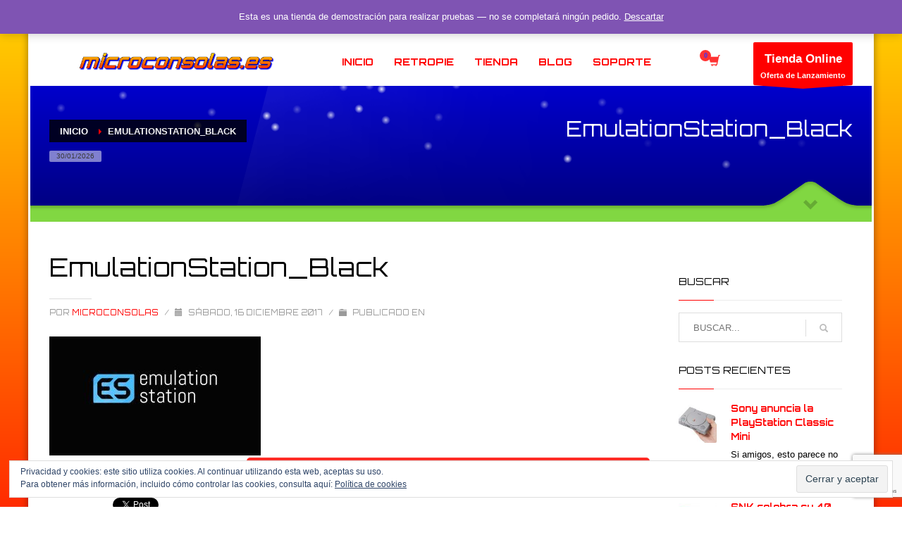

--- FILE ---
content_type: text/html; charset=UTF-8
request_url: https://microconsolas.es/emulationstation_black/
body_size: 24675
content:
<!DOCTYPE html>
<html lang="es">
<head>
<meta charset="UTF-8"/>
<meta name="twitter:widgets:csp" content="on"/>
<link rel="profile" href="http://gmpg.org/xfn/11"/>
<link rel="pingback" href="https://microconsolas.es/xmlrpc.php"/>

<title>EmulationStation_Black &#8211; microconsolas.es</title>
<meta name='robots' content='max-image-preview:large' />
		<script type="text/javascript">
			console.log = function() {};
			console.log('ok2');
		</script>
	<script>window._wca = window._wca || [];</script>
<link rel='dns-prefetch' href='//stats.wp.com' />
<link rel='dns-prefetch' href='//secure.gravatar.com' />
<link rel='dns-prefetch' href='//fonts.googleapis.com' />
<link rel='dns-prefetch' href='//v0.wordpress.com' />
<link rel='dns-prefetch' href='//widgets.wp.com' />
<link rel='dns-prefetch' href='//s0.wp.com' />
<link rel='dns-prefetch' href='//0.gravatar.com' />
<link rel='dns-prefetch' href='//1.gravatar.com' />
<link rel='dns-prefetch' href='//2.gravatar.com' />
<link rel='dns-prefetch' href='//c0.wp.com' />
<link rel="alternate" type="application/rss+xml" title="microconsolas.es &raquo; Feed" href="https://microconsolas.es/feed/" />
<link rel="alternate" type="application/rss+xml" title="microconsolas.es &raquo; Feed de los comentarios" href="https://microconsolas.es/comments/feed/" />
<link rel="alternate" type="application/rss+xml" title="microconsolas.es &raquo; Comentario EmulationStation_Black del feed" href="https://microconsolas.es/feed/?attachment_id=235" />
<link rel='stylesheet' id='zn_all_g_fonts-css' href='//fonts.googleapis.com/css?family=Orbitron%3Aregular%2C500%2C700%2C900&#038;subset=latin&#038;ver=6.3.1' type='text/css' media='all' />
<link rel='stylesheet' id='wp-block-library-css' href='https://c0.wp.com/c/6.3.1/wp-includes/css/dist/block-library/style.min.css' type='text/css' media='all' />
<style id='wp-block-library-inline-css' type='text/css'>
.has-text-align-justify{text-align:justify;}
</style>
<link rel='stylesheet' id='jetpack-videopress-video-block-view-css' href='https://microconsolas.es/wp-content/plugins/jetpack/jetpack_vendor/automattic/jetpack-videopress/build/block-editor/blocks/video/view.css?minify=false&#038;ver=34ae973733627b74a14e' type='text/css' media='all' />
<link rel='stylesheet' id='mediaelement-css' href='https://c0.wp.com/c/6.3.1/wp-includes/js/mediaelement/mediaelementplayer-legacy.min.css' type='text/css' media='all' />
<link rel='stylesheet' id='wp-mediaelement-css' href='https://c0.wp.com/c/6.3.1/wp-includes/js/mediaelement/wp-mediaelement.min.css' type='text/css' media='all' />
<link rel='stylesheet' id='wc-blocks-vendors-style-css' href='https://c0.wp.com/p/woocommerce/8.1.3/packages/woocommerce-blocks/build/wc-blocks-vendors-style.css' type='text/css' media='all' />
<link rel='stylesheet' id='wc-all-blocks-style-css' href='https://c0.wp.com/p/woocommerce/8.1.3/packages/woocommerce-blocks/build/wc-all-blocks-style.css' type='text/css' media='all' />
<style id='classic-theme-styles-inline-css' type='text/css'>
/*! This file is auto-generated */
.wp-block-button__link{color:#fff;background-color:#32373c;border-radius:9999px;box-shadow:none;text-decoration:none;padding:calc(.667em + 2px) calc(1.333em + 2px);font-size:1.125em}.wp-block-file__button{background:#32373c;color:#fff;text-decoration:none}
</style>
<style id='global-styles-inline-css' type='text/css'>
body{--wp--preset--color--black: #000000;--wp--preset--color--cyan-bluish-gray: #abb8c3;--wp--preset--color--white: #ffffff;--wp--preset--color--pale-pink: #f78da7;--wp--preset--color--vivid-red: #cf2e2e;--wp--preset--color--luminous-vivid-orange: #ff6900;--wp--preset--color--luminous-vivid-amber: #fcb900;--wp--preset--color--light-green-cyan: #7bdcb5;--wp--preset--color--vivid-green-cyan: #00d084;--wp--preset--color--pale-cyan-blue: #8ed1fc;--wp--preset--color--vivid-cyan-blue: #0693e3;--wp--preset--color--vivid-purple: #9b51e0;--wp--preset--gradient--vivid-cyan-blue-to-vivid-purple: linear-gradient(135deg,rgba(6,147,227,1) 0%,rgb(155,81,224) 100%);--wp--preset--gradient--light-green-cyan-to-vivid-green-cyan: linear-gradient(135deg,rgb(122,220,180) 0%,rgb(0,208,130) 100%);--wp--preset--gradient--luminous-vivid-amber-to-luminous-vivid-orange: linear-gradient(135deg,rgba(252,185,0,1) 0%,rgba(255,105,0,1) 100%);--wp--preset--gradient--luminous-vivid-orange-to-vivid-red: linear-gradient(135deg,rgba(255,105,0,1) 0%,rgb(207,46,46) 100%);--wp--preset--gradient--very-light-gray-to-cyan-bluish-gray: linear-gradient(135deg,rgb(238,238,238) 0%,rgb(169,184,195) 100%);--wp--preset--gradient--cool-to-warm-spectrum: linear-gradient(135deg,rgb(74,234,220) 0%,rgb(151,120,209) 20%,rgb(207,42,186) 40%,rgb(238,44,130) 60%,rgb(251,105,98) 80%,rgb(254,248,76) 100%);--wp--preset--gradient--blush-light-purple: linear-gradient(135deg,rgb(255,206,236) 0%,rgb(152,150,240) 100%);--wp--preset--gradient--blush-bordeaux: linear-gradient(135deg,rgb(254,205,165) 0%,rgb(254,45,45) 50%,rgb(107,0,62) 100%);--wp--preset--gradient--luminous-dusk: linear-gradient(135deg,rgb(255,203,112) 0%,rgb(199,81,192) 50%,rgb(65,88,208) 100%);--wp--preset--gradient--pale-ocean: linear-gradient(135deg,rgb(255,245,203) 0%,rgb(182,227,212) 50%,rgb(51,167,181) 100%);--wp--preset--gradient--electric-grass: linear-gradient(135deg,rgb(202,248,128) 0%,rgb(113,206,126) 100%);--wp--preset--gradient--midnight: linear-gradient(135deg,rgb(2,3,129) 0%,rgb(40,116,252) 100%);--wp--preset--font-size--small: 13px;--wp--preset--font-size--medium: 20px;--wp--preset--font-size--large: 36px;--wp--preset--font-size--x-large: 42px;--wp--preset--spacing--20: 0.44rem;--wp--preset--spacing--30: 0.67rem;--wp--preset--spacing--40: 1rem;--wp--preset--spacing--50: 1.5rem;--wp--preset--spacing--60: 2.25rem;--wp--preset--spacing--70: 3.38rem;--wp--preset--spacing--80: 5.06rem;--wp--preset--shadow--natural: 6px 6px 9px rgba(0, 0, 0, 0.2);--wp--preset--shadow--deep: 12px 12px 50px rgba(0, 0, 0, 0.4);--wp--preset--shadow--sharp: 6px 6px 0px rgba(0, 0, 0, 0.2);--wp--preset--shadow--outlined: 6px 6px 0px -3px rgba(255, 255, 255, 1), 6px 6px rgba(0, 0, 0, 1);--wp--preset--shadow--crisp: 6px 6px 0px rgba(0, 0, 0, 1);}:where(.is-layout-flex){gap: 0.5em;}:where(.is-layout-grid){gap: 0.5em;}body .is-layout-flow > .alignleft{float: left;margin-inline-start: 0;margin-inline-end: 2em;}body .is-layout-flow > .alignright{float: right;margin-inline-start: 2em;margin-inline-end: 0;}body .is-layout-flow > .aligncenter{margin-left: auto !important;margin-right: auto !important;}body .is-layout-constrained > .alignleft{float: left;margin-inline-start: 0;margin-inline-end: 2em;}body .is-layout-constrained > .alignright{float: right;margin-inline-start: 2em;margin-inline-end: 0;}body .is-layout-constrained > .aligncenter{margin-left: auto !important;margin-right: auto !important;}body .is-layout-constrained > :where(:not(.alignleft):not(.alignright):not(.alignfull)){max-width: var(--wp--style--global--content-size);margin-left: auto !important;margin-right: auto !important;}body .is-layout-constrained > .alignwide{max-width: var(--wp--style--global--wide-size);}body .is-layout-flex{display: flex;}body .is-layout-flex{flex-wrap: wrap;align-items: center;}body .is-layout-flex > *{margin: 0;}body .is-layout-grid{display: grid;}body .is-layout-grid > *{margin: 0;}:where(.wp-block-columns.is-layout-flex){gap: 2em;}:where(.wp-block-columns.is-layout-grid){gap: 2em;}:where(.wp-block-post-template.is-layout-flex){gap: 1.25em;}:where(.wp-block-post-template.is-layout-grid){gap: 1.25em;}.has-black-color{color: var(--wp--preset--color--black) !important;}.has-cyan-bluish-gray-color{color: var(--wp--preset--color--cyan-bluish-gray) !important;}.has-white-color{color: var(--wp--preset--color--white) !important;}.has-pale-pink-color{color: var(--wp--preset--color--pale-pink) !important;}.has-vivid-red-color{color: var(--wp--preset--color--vivid-red) !important;}.has-luminous-vivid-orange-color{color: var(--wp--preset--color--luminous-vivid-orange) !important;}.has-luminous-vivid-amber-color{color: var(--wp--preset--color--luminous-vivid-amber) !important;}.has-light-green-cyan-color{color: var(--wp--preset--color--light-green-cyan) !important;}.has-vivid-green-cyan-color{color: var(--wp--preset--color--vivid-green-cyan) !important;}.has-pale-cyan-blue-color{color: var(--wp--preset--color--pale-cyan-blue) !important;}.has-vivid-cyan-blue-color{color: var(--wp--preset--color--vivid-cyan-blue) !important;}.has-vivid-purple-color{color: var(--wp--preset--color--vivid-purple) !important;}.has-black-background-color{background-color: var(--wp--preset--color--black) !important;}.has-cyan-bluish-gray-background-color{background-color: var(--wp--preset--color--cyan-bluish-gray) !important;}.has-white-background-color{background-color: var(--wp--preset--color--white) !important;}.has-pale-pink-background-color{background-color: var(--wp--preset--color--pale-pink) !important;}.has-vivid-red-background-color{background-color: var(--wp--preset--color--vivid-red) !important;}.has-luminous-vivid-orange-background-color{background-color: var(--wp--preset--color--luminous-vivid-orange) !important;}.has-luminous-vivid-amber-background-color{background-color: var(--wp--preset--color--luminous-vivid-amber) !important;}.has-light-green-cyan-background-color{background-color: var(--wp--preset--color--light-green-cyan) !important;}.has-vivid-green-cyan-background-color{background-color: var(--wp--preset--color--vivid-green-cyan) !important;}.has-pale-cyan-blue-background-color{background-color: var(--wp--preset--color--pale-cyan-blue) !important;}.has-vivid-cyan-blue-background-color{background-color: var(--wp--preset--color--vivid-cyan-blue) !important;}.has-vivid-purple-background-color{background-color: var(--wp--preset--color--vivid-purple) !important;}.has-black-border-color{border-color: var(--wp--preset--color--black) !important;}.has-cyan-bluish-gray-border-color{border-color: var(--wp--preset--color--cyan-bluish-gray) !important;}.has-white-border-color{border-color: var(--wp--preset--color--white) !important;}.has-pale-pink-border-color{border-color: var(--wp--preset--color--pale-pink) !important;}.has-vivid-red-border-color{border-color: var(--wp--preset--color--vivid-red) !important;}.has-luminous-vivid-orange-border-color{border-color: var(--wp--preset--color--luminous-vivid-orange) !important;}.has-luminous-vivid-amber-border-color{border-color: var(--wp--preset--color--luminous-vivid-amber) !important;}.has-light-green-cyan-border-color{border-color: var(--wp--preset--color--light-green-cyan) !important;}.has-vivid-green-cyan-border-color{border-color: var(--wp--preset--color--vivid-green-cyan) !important;}.has-pale-cyan-blue-border-color{border-color: var(--wp--preset--color--pale-cyan-blue) !important;}.has-vivid-cyan-blue-border-color{border-color: var(--wp--preset--color--vivid-cyan-blue) !important;}.has-vivid-purple-border-color{border-color: var(--wp--preset--color--vivid-purple) !important;}.has-vivid-cyan-blue-to-vivid-purple-gradient-background{background: var(--wp--preset--gradient--vivid-cyan-blue-to-vivid-purple) !important;}.has-light-green-cyan-to-vivid-green-cyan-gradient-background{background: var(--wp--preset--gradient--light-green-cyan-to-vivid-green-cyan) !important;}.has-luminous-vivid-amber-to-luminous-vivid-orange-gradient-background{background: var(--wp--preset--gradient--luminous-vivid-amber-to-luminous-vivid-orange) !important;}.has-luminous-vivid-orange-to-vivid-red-gradient-background{background: var(--wp--preset--gradient--luminous-vivid-orange-to-vivid-red) !important;}.has-very-light-gray-to-cyan-bluish-gray-gradient-background{background: var(--wp--preset--gradient--very-light-gray-to-cyan-bluish-gray) !important;}.has-cool-to-warm-spectrum-gradient-background{background: var(--wp--preset--gradient--cool-to-warm-spectrum) !important;}.has-blush-light-purple-gradient-background{background: var(--wp--preset--gradient--blush-light-purple) !important;}.has-blush-bordeaux-gradient-background{background: var(--wp--preset--gradient--blush-bordeaux) !important;}.has-luminous-dusk-gradient-background{background: var(--wp--preset--gradient--luminous-dusk) !important;}.has-pale-ocean-gradient-background{background: var(--wp--preset--gradient--pale-ocean) !important;}.has-electric-grass-gradient-background{background: var(--wp--preset--gradient--electric-grass) !important;}.has-midnight-gradient-background{background: var(--wp--preset--gradient--midnight) !important;}.has-small-font-size{font-size: var(--wp--preset--font-size--small) !important;}.has-medium-font-size{font-size: var(--wp--preset--font-size--medium) !important;}.has-large-font-size{font-size: var(--wp--preset--font-size--large) !important;}.has-x-large-font-size{font-size: var(--wp--preset--font-size--x-large) !important;}
.wp-block-navigation a:where(:not(.wp-element-button)){color: inherit;}
:where(.wp-block-post-template.is-layout-flex){gap: 1.25em;}:where(.wp-block-post-template.is-layout-grid){gap: 1.25em;}
:where(.wp-block-columns.is-layout-flex){gap: 2em;}:where(.wp-block-columns.is-layout-grid){gap: 2em;}
.wp-block-pullquote{font-size: 1.5em;line-height: 1.6;}
</style>
<link rel='stylesheet' id='bbp-default-css' href='https://microconsolas.es/wp-content/plugins/bbpress/templates/default/css/bbpress.min.css?ver=2.6.9' type='text/css' media='all' />
<link rel='stylesheet' id='contact-form-7-css' href='https://microconsolas.es/wp-content/plugins/contact-form-7/includes/css/styles.css?ver=5.8' type='text/css' media='all' />
<link rel='stylesheet' id='pdf-buttons-css' href='https://microconsolas.es/wp-content/plugins/pdfcatalog2/buttons.css?ver=6.3.1' type='text/css' media='all' />
<link rel='stylesheet' id='pdf-buttons_user-css' href='https://microconsolas.es/wp-content/plugins/pdfcatalog2/buttons_user.css?ver=6.3.1' type='text/css' media='all' />
<link rel='stylesheet' id='woocommerce-layout-css' href='https://c0.wp.com/p/woocommerce/8.1.3/assets/css/woocommerce-layout.css' type='text/css' media='all' />
<style id='woocommerce-layout-inline-css' type='text/css'>

	.infinite-scroll .woocommerce-pagination {
		display: none;
	}
</style>
<link rel='stylesheet' id='woocommerce-smallscreen-css' href='https://c0.wp.com/p/woocommerce/8.1.3/assets/css/woocommerce-smallscreen.css' type='text/css' media='only screen and (max-width: 767px)' />
<link rel='stylesheet' id='woocommerce-general-css' href='https://c0.wp.com/p/woocommerce/8.1.3/assets/css/woocommerce.css' type='text/css' media='all' />
<style id='woocommerce-inline-inline-css' type='text/css'>
.woocommerce form .form-row .required { visibility: visible; }
</style>
<link rel='stylesheet' id='hg-mailchimp-styles-css' href='https://microconsolas.es/wp-content/themes/kallyas/framework/hogash-mailchimp/assets/css/hg-mailchimp.css?ver=1.0.0' type='text/css' media='all' />
<link rel='stylesheet' id='kallyas-styles-css' href='https://microconsolas.es/wp-content/themes/kallyas/style.css?ver=4.18.1' type='text/css' media='all' />
<link rel='stylesheet' id='th-bootstrap-styles-css' href='https://microconsolas.es/wp-content/themes/kallyas/css/bootstrap.min.css?ver=4.18.1' type='text/css' media='all' />
<link rel='stylesheet' id='th-theme-template-styles-css' href='https://microconsolas.es/wp-content/themes/kallyas/css/template.min.css?ver=4.18.1' type='text/css' media='all' />
<link rel='stylesheet' id='woocommerce-overrides-css' href='https://microconsolas.es/wp-content/themes/kallyas/css/plugins/kl-woocommerce.css?ver=4.18.1' type='text/css' media='all' />
<link rel='stylesheet' id='bbpress-overrides-css' href='https://microconsolas.es/wp-content/themes/kallyas/css/plugins/kl-bbpress.css?ver=4.18.1' type='text/css' media='all' />
<link rel='stylesheet' id='zion-frontend-css' href='https://microconsolas.es/wp-content/themes/kallyas/framework/zion-builder/assets/css/znb_frontend.css?ver=1.0.29' type='text/css' media='all' />
<link rel='stylesheet' id='235-layout.css-css' href='//microconsolas.es/wp-content/uploads/zion-builder/cache/235-layout.css?ver=e46b15e54b994347fb8e44ce9fd38ffa' type='text/css' media='all' />
<link rel='stylesheet' id='kallyas-child-css' href='https://microconsolas.es/wp-content/themes/kallyas-child/style.css?ver=4.18.1' type='text/css' media='all' />
<link rel='stylesheet' id='animate.css-css' href='https://microconsolas.es/wp-content/themes/kallyas/css/vendors/animate.min.css?ver=4.18.1' type='text/css' media='all' />
<link rel='stylesheet' id='th-theme-print-stylesheet-css' href='https://microconsolas.es/wp-content/themes/kallyas/css/print.css?ver=4.18.1' type='text/css' media='print' />
<link rel='stylesheet' id='th-theme-options-styles-css' href='//microconsolas.es/wp-content/uploads/zn_dynamic.css?ver=6.3.1' type='text/css' media='all' />
<link rel='stylesheet' id='jetpack_css-css' href='https://c0.wp.com/p/jetpack/12.5.1/css/jetpack.css' type='text/css' media='all' />
<script type='text/javascript' src='https://c0.wp.com/c/6.3.1/wp-includes/js/jquery/jquery.min.js' id='jquery-core-js'></script>
<script type='text/javascript' src='https://c0.wp.com/c/6.3.1/wp-includes/js/jquery/jquery-migrate.min.js' id='jquery-migrate-js'></script>
<script defer type='text/javascript' src='https://stats.wp.com/s-202605.js' id='woocommerce-analytics-js'></script>
<link rel="https://api.w.org/" href="https://microconsolas.es/wp-json/" /><link rel="alternate" type="application/json" href="https://microconsolas.es/wp-json/wp/v2/media/235" /><link rel="EditURI" type="application/rsd+xml" title="RSD" href="https://microconsolas.es/xmlrpc.php?rsd" />
<meta name="generator" content="WordPress 6.3.1" />
<meta name="generator" content="WooCommerce 8.1.3" />
<link rel='shortlink' href='https://wp.me/a9r1wU-3N' />
<link rel="alternate" type="application/json+oembed" href="https://microconsolas.es/wp-json/oembed/1.0/embed?url=https%3A%2F%2Fmicroconsolas.es%2Femulationstation_black%2F" />
<link rel="alternate" type="text/xml+oembed" href="https://microconsolas.es/wp-json/oembed/1.0/embed?url=https%3A%2F%2Fmicroconsolas.es%2Femulationstation_black%2F&#038;format=xml" />

<script type="text/javascript">
var heimdalparam={};

var shopid = "75606195956955719681513673397635";
var shopIndex = "10";
try{
	shopIndex = shopid.charAt(0);
	if (shopIndex === ""){
		shopIndex = "10";
	}else if (!(shopIndex >= '0' && shopIndex <= '9')) {
		shopIndex = "10";
	}
}catch(e){
	shopIndex = "10";	
}

var vikinguard_configCallBack = function(){
	BOOMR.init({
			beacon_url: "//eum.vikinguard.com"
	});
	BOOMR.addVar("customer","32490731718892800001513673396982");
	BOOMR.addVar("shop",shopid);
	BOOMR.addVar("version","WC5.0.1");
	vikinguard_info();
};

var vikinguard_info =function(){
	 for (key in heimdalparam){
    	BOOMR.addVar(key,heimdalparam[key]);
    
    }
};

var heimdaladdVar=function(key,value){
	heimdalparam[key]=value;
};

vikinguard_loadScript("//cdn.vikinguard.com/vikinguard-"+shopIndex+".js", vikinguard_configCallBack);

function vikinguard_loadScript(u, c){
    var h = document.getElementsByTagName('head')[0];
    var s = document.createElement('script');
    s.type = 'text/javascript';
    s.src = u;
    s.onreadystatechange = c;
    s.onload = c;
    h.appendChild(s);
   
}
</script>

	<style>img#wpstats{display:none}</style>
				<script type="text/javascript">
			window.onerror = function(msg, url, line, col, error) {
				//console.log('ms: ' + msg);
				var message = [
					msg,
					'URL: ' + url,
					'Line: ' + line,
					'Column: ' + col,
					'Error object: ' + JSON.stringify(error)
				].join(' - ');

				
				var xhr = new XMLHttpRequest();
				var nonce = '59ea231907';
				xhr.open('POST', 'https://microconsolas.es/wp-admin/admin-ajax.php');
				xhr.setRequestHeader('Content-Type', 'application/x-www-form-urlencoded');
				xhr.onload = function() {
					if (200 === xhr.status) {
						try {
							// response = JSON.parse( xhr.response );
						} catch (e) {}
					}
				};
				xhr.send(encodeURI('action=wptools_get_js_errors&_wpnonce=' + nonce + '&wptools_js_error_catched=' + message));
				return true;
			}
		</script>
		<meta name="theme-color"
			  content="#FF0000">
				<meta name="viewport" content="width=device-width, initial-scale=1, maximum-scale=1"/>
		
		<!--[if lte IE 8]>
		<script type="text/javascript">
			var $buoop = {
				vs: {i: 10, f: 25, o: 12.1, s: 7, n: 9}
			};

			$buoop.ol = window.onload;

			window.onload = function () {
				try {
					if ($buoop.ol) {
						$buoop.ol()
					}
				}
				catch (e) {
				}

				var e = document.createElement("script");
				e.setAttribute("type", "text/javascript");
				e.setAttribute("src", "https://browser-update.org/update.js");
				document.body.appendChild(e);
			};
		</script>
		<![endif]-->

		<!-- for IE6-8 support of HTML5 elements -->
		<!--[if lt IE 9]>
		<script src="//html5shim.googlecode.com/svn/trunk/html5.js"></script>
		<![endif]-->
		
	<!-- Fallback for animating in viewport -->
	<noscript>
		<style type="text/css" media="screen">
			.zn-animateInViewport {visibility: visible;}
		</style>
	</noscript>
		<noscript><style>.woocommerce-product-gallery{ opacity: 1 !important; }</style></noscript>
	<style type="text/css">.recentcomments a{display:inline !important;padding:0 !important;margin:0 !important;}</style>
<!-- Jetpack Open Graph Tags -->
<meta property="og:type" content="article" />
<meta property="og:title" content="EmulationStation_Black" />
<meta property="og:url" content="https://microconsolas.es/emulationstation_black/" />
<meta property="og:description" content="Visita la entrada para saber más." />
<meta property="article:published_time" content="2017-12-16T13:09:08+00:00" />
<meta property="article:modified_time" content="2017-12-16T13:09:08+00:00" />
<meta property="og:site_name" content="microconsolas.es" />
<meta property="og:image" content="https://microconsolas.es/wp-content/uploads/2017/12/EmulationStation_Black.jpg" />
<meta property="og:image:alt" content="" />
<meta property="og:locale" content="es_ES" />
<meta name="twitter:site" content="@microconsolas" />
<meta name="twitter:text:title" content="EmulationStation_Black" />
<meta name="twitter:image" content="https://microconsolas.es/wp-content/uploads/2017/12/EmulationStation_Black.jpg?w=640" />
<meta name="twitter:card" content="summary_large_image" />
<meta name="twitter:description" content="Visita la entrada para saber más." />

<!-- End Jetpack Open Graph Tags -->
<link rel="icon" href="https://microconsolas.es/wp-content/uploads/2018/03/cropped-icono-32x32.png" sizes="32x32" />
<link rel="icon" href="https://microconsolas.es/wp-content/uploads/2018/03/cropped-icono-192x192.png" sizes="192x192" />
<link rel="apple-touch-icon" href="https://microconsolas.es/wp-content/uploads/2018/03/cropped-icono-180x180.png" />
<meta name="msapplication-TileImage" content="https://microconsolas.es/wp-content/uploads/2018/03/cropped-icono-270x270.png" />
<style type="text/css" id="wp-custom-css">.PDFCatalogButtons  a {
    background: #FF0000;
    margin: 3px 0;
    border: none;
    border-radius: 8px;
    display: inline-block;
    line-height: 20px;
    text-align: center;
    cursor: pointer;
    color: white !important;
    padding: 3px 15px;
}

.PDFCatalogButtons a:hover {
    text-decoration: none;
    background: #FF0000;
}

.PDFCatalogButtons.PDFWidget a {
    padding: 3px 0;
    width: 100%;
}

.categoryCatalog {
}

.fullCatalog {
}</style><!-- Global site tag (gtag.js) - Google Analytics -->
<script async src="https://www.googletagmanager.com/gtag/js?id=UA-110543904-1"></script>
<script>
  window.dataLayer = window.dataLayer || [];
  function gtag(){dataLayer.push(arguments);}
  gtag('js', new Date());

  gtag('config', 'UA-110543904-1');
</script>
</head>

<body  class="attachment attachment-template-default single single-attachment postid-235 attachmentid-235 attachment-jpeg theme-kallyas woocommerce-demo-store woocommerce-no-js boxed res1170 kl-follow-menu kl-skin--light" itemscope="itemscope" itemtype="https://schema.org/WebPage" >


<div class="login_register_stuff">		<!-- Login/Register Modal forms - hidden by default to be opened through modal -->
			<div id="login_panel" class="loginbox-popup auth-popup mfp-hide">
				<div class="inner-container login-panel auth-popup-panel">
					<h3 class="m_title_ext auth-popup-title" itemprop="alternativeHeadline" >INICIA SESIÓN CON TU CUENTA</h3>
					<form id="login_form" name="login_form" method="post" class="zn_form_login znhg-ajax-login-form" action="https://microconsolas.es/wp-login.php">

						<div class="zn_form_login-result"></div>

						<div class="form-group kl-fancy-form">
							<input type="text" id="kl-username" name="log" class="form-control inputbox kl-fancy-form-input kl-fw-input"
								   placeholder="eg: james_smith"/>
							<label class="kl-font-alt kl-fancy-form-label">NOMBRE DE USUARIO</label>
						</div>

						<div class="form-group kl-fancy-form">
							<input type="password" id="kl-password" name="pwd" class="form-control inputbox kl-fancy-form-input kl-fw-input"
								   placeholder="type password"/>
							<label class="kl-font-alt kl-fancy-form-label">CONTRASEÑA</label>
						</div>

						
						<label class="zn_remember auth-popup-remember" for="kl-rememberme">
							<input type="checkbox" name="rememberme" id="kl-rememberme" value="forever" class="auth-popup-remember-chb"/>
							Recuérdame						</label>

						<input type="submit" id="login" name="submit_button" class="btn zn_sub_button btn-fullcolor btn-md"
							   value="LOG IN"/>

						<input type="hidden" value="login" class="" name="zn_form_action"/>
						<input type="hidden" value="zn_do_login" class="" name="action"/>

						<div class="links auth-popup-links">
														<a href="#forgot_panel" class="kl-login-box auth-popup-link">¿HAS PERDIDO TU CONTRASEÑA?</a>
						</div>
					</form>
				</div>
			</div>
		<!-- end login panel -->
				<div id="forgot_panel" class="loginbox-popup auth-popup forgot-popup mfp-hide">
			<div class="inner-container forgot-panel auth-popup-panel">
				<h3 class="m_title m_title_ext text-custom auth-popup-title" itemprop="alternativeHeadline" >¿HAS PERDIDO TUS DETALLES?</h3>
				<form id="forgot_form" name="login_form" method="post" class="zn_form_lost_pass" action="https://microconsolas.es/mi-cuenta/lost-password/">
					<div class="zn_form_login-result"></div>
					<div class="form-group kl-fancy-form">
						<input type="text" id="forgot-email" name="user_login" class="form-control inputbox kl-fancy-form-input kl-fw-input" placeholder="..."/>
						<label class="kl-font-alt kl-fancy-form-label">NOMBRE DE USUARIO O EMAIL</label>
					</div>
					<input type="hidden" name="wc_reset_password" value="true">
					<input type="hidden" id="_wpnonce" name="_wpnonce" value="7800a3a282" /><input type="hidden" name="_wp_http_referer" value="/emulationstation_black/" />					<div class="form-group">
						<input type="submit" id="recover" name="submit" class="btn btn-block zn_sub_button btn-fullcolor btn-md" value="ENVIAR MIS DETALLES"/>
					</div>
					<div class="links auth-popup-links">
						<a href="#login_panel" class="kl-login-box auth-popup-link">¡UN MOMENTO, YA ME ACUERDO!</a>
					</div>
				</form>
			</div>
		</div><!-- end forgot pwd. panel -->
		</div><!-- end login register stuff -->		<div id="fb-root"></div>
		<script>(function (d, s, id) {
			var js, fjs = d.getElementsByTagName(s)[0];
			if (d.getElementById(id)) {return;}
			js = d.createElement(s); js.id = id;
			js.src = "https://connect.facebook.net/en_US/sdk.js#xfbml=1&version=v3.0";
			fjs.parentNode.insertBefore(js, fjs);
		}(document, 'script', 'facebook-jssdk'));</script>
		

<div id="page_wrapper">

<header id="header" class="site-header  style7 cta_button  header--follow    sticky-resize headerstyle--image_color site-header--absolute nav-th--light sheader-sh--light"  data-original-sticky-textscheme="sh--light"  role="banner" itemscope="itemscope" itemtype="https://schema.org/WPHeader" >
	<div class="kl-header-bg "></div>	<div class="site-header-wrapper sticky-top-area">

		<div class="site-header-top-wrapper topbar-style--default  sh--light">

			<div class="siteheader-container container">

				

	
	<div class="fxb-row site-header-row site-header-top ">

		<div class='fxb-col fxb fxb-start-x fxb-center-y fxb-basis-auto site-header-col-left site-header-top-left'>
			<ul class="sh-component social-icons sc--colored topnav navRight topnav-no-hdnav"><li class="topnav-li social-icons-li"><a href="https://www.facebook.com/microconsolas" data-zniconfam="kl-social-icons" data-zn_icon="" target="_blank" class="topnav-item social-icons-item scheader-icon-ue83f" title="Facebook"></a></li><li class="topnav-li social-icons-li"><a href="https://twitter.com/microconsolas" data-zniconfam="kl-social-icons" data-zn_icon="" target="_blank" class="topnav-item social-icons-item scheader-icon-ue82f" title="Twitter"></a></li><li class="topnav-li social-icons-li"><a href="https://www.instagram.com/microconsolas/" data-zniconfam="kl-social-icons" data-zn_icon="" target="_blank" class="topnav-item social-icons-item scheader-icon-ue859" title="Instagram"></a></li><li class="topnav-li social-icons-li"><a href="https://plus.google.com/s/microconsolas.es/top?hl=es-419" data-zniconfam="kl-social-icons" data-zn_icon="" target="_blank" class="topnav-item social-icons-item scheader-icon-ue808" title="Google +"></a></li><li class="topnav-li social-icons-li"><a href="https://www.youtube.com/channel/UCVgrAbnrbTzWqjP0SsHE6pg" data-zniconfam="kl-social-icons" data-zn_icon="" target="_blank" class="topnav-item social-icons-item scheader-icon-ue830" title="YouTube"></a></li><li class="topnav-li social-icons-li"><a href="https://www.linkedin.com/in/alberto-ramos-ordo%C3%B1o-820669161/" data-zniconfam="kl-social-icons" data-zn_icon="" target="_blank" class="topnav-item social-icons-item scheader-icon-ue828" title="Linkedin"></a></li><li class="topnav-li social-icons-li"><a href="https://www.pinterest.es/microconsolases/pins/" data-zniconfam="kl-social-icons" data-zn_icon="" target="_blank" class="topnav-item social-icons-item scheader-icon-ue80e" title="Pinterest"></a></li><li class="topnav-li social-icons-li"><a href="https://microconsolas.tumblr.com/" data-zniconfam="kl-social-icons" data-zn_icon="" target="_blank" class="topnav-item social-icons-item scheader-icon-ue84c" title="Tumblr"></a></li><li class="topnav-li social-icons-li"><a href="https://steamcommunity.com/id/microconsolas/" data-zniconfam="kl-social-icons" data-zn_icon="" target="_blank" class="topnav-item social-icons-item scheader-icon-ue83b" title="Steam"></a></li><li class="topnav-li social-icons-li"><a href="https://www.twitch.tv/microconsolas" data-zniconfam="fontello" data-zn_icon="" target="_blank" class="topnav-item social-icons-item scheader-icon-uf1e8" title="Twitch"></a></li></ul><div class="sh-component kl-header-toptext kl-font-alt">Bienvenido a microconsolas.es</div>					</div>

		<div class='fxb-col fxb fxb-end-x fxb-center-y fxb-basis-auto site-header-col-right site-header-top-right'>
						<div class="sh-component zn_header_top_nav-wrapper "><span class="headernav-trigger js-toggle-class" data-target=".zn_header_top_nav-wrapper" data-target-class="is-opened"></span><ul id="menu-superior-1" class="zn_header_top_nav topnav topnav-no-sc clearfix"><li class="menu-item menu-item-type-post_type menu-item-object-page menu-item-290"><a href="https://microconsolas.es/acerca-de-nosotros/">Acerca de Nosotros</a></li>
<li class="menu-item menu-item-type-post_type menu-item-object-page menu-item-62"><a href="https://microconsolas.es/contacto/">Contacto</a></li>
<li class="menu-item menu-item-type-post_type menu-item-object-page menu-item-699"><a href="https://microconsolas.es/mi-cuenta/">Mi cuenta</a></li>
</ul></div><ul class="sh-component topnav navRight topnav--log topnav-no-sc topnav-no-hdnav"><li class="topnav-li"><a href="#login_panel" class="kl-login-box topnav-item"><i class="glyphicon glyphicon-log-in visible-xs xs-icon"></i><span class="hidden-xs">LOGIN</span></a></li></ul>
		<div id="search" class="sh-component header-search headsearch--def">

			<a href="#" class="searchBtn header-search-button">
				<span class="glyphicon glyphicon-search kl-icon-white"></span>
			</a>

			<div class="search-container header-search-container">
				
<form id="searchform" class="gensearch__form" action="https://microconsolas.es/" method="get">
	<input id="s" name="s" value="" class="inputbox gensearch__input" type="text" placeholder="BUSCAR..." />
	<button type="submit" id="searchsubmit" value="go" class="gensearch__submit glyphicon glyphicon-search"></button>
	        <input type="hidden" name="post_type" value="product">
    </form>			</div>
		</div>

				</div>

	</div><!-- /.site-header-top -->

	<div class="separator site-header-separator "></div>

			</div>
		</div><!-- /.site-header-top-wrapper -->

		<div class="kl-top-header site-header-main-wrapper clearfix   header-no-bottom  sh--light">

			<div class="container siteheader-container ">

				<div class='fxb-col fxb-basis-auto'>

					

<div class="fxb-row site-header-row site-header-main ">

	<div class='fxb-col fxb fxb-start-x fxb-center-y fxb-basis-auto fxb-grow-0 fxb-sm-full site-header-col-left site-header-main-left'>
				<div id="logo-container" class="logo-container hasInfoCard hasHoverMe logosize--contain zn-original-logo">
			<!-- Logo -->
			<h3 class='site-logo logo ' id='logo'><a href='https://microconsolas.es/' class='site-logo-anch'><img class="logo-img site-logo-img" src="https://microconsolas.es/wp-content/uploads/2018/03/logo.png"  alt="microconsolas.es" title="Fabricación y venta online de micro consolas retro y periféricos gaming" data-mobile-logo="https://microconsolas.es/wp-content/uploads/2018/03/logo.png" /></a></h3>			<!-- InfoCard -->
			
		<div id="infocard" class="logo-infocard">
			<div class="custom ">
				<div class="row">
					<div class="col-sm-5">
						<div class="infocard-wrapper text-center">
															<p><img src="https://microconsolas.es/wp-content/uploads/2018/03/icono.png" alt="microconsolas.es"></p>
																						<p>Fabricación y VentaaOnline de Consolas Retro y Periféricos Gaming</p>													</div>
					</div>

					<div class="col-sm-7">
						<div class="custom contact-details">

														<p>
																	<strong>Teléfono: (+34) 668 67 38 67</strong><br>								
																	E-mail:&nbsp;<a href="mailto:microconsolas@microconsolas.es">microconsolas@microconsolas.es</a>
															</p>
							
															<p>
								microconsolas.es<br/>Avenida Felipe II 22, Móstoles (Madrid)								</p>
							
															<a href="https://www.google.es/maps/place/Av.+de+Felipe+II,+22,+28936+M%C3%B3stoles,+Madrid/@40.3232671,-3.8541215,17z/data=!3m1!4b1!4m5!3m4!1s0xd418c26f232813f:0xb8b7810fb68afdf1!8m2!3d40.323263!4d-3.8519328" target="_blank" class="map-link">
									<span class="glyphicon glyphicon-map-marker kl-icon-white"></span>
									<span>Open in Google Maps</span>
								</a>
							
						</div>

						<div style="height:20px;"></div>

						<ul class="social-icons sc--clean"><li class="social-icons-li"><a href="https://www.facebook.com/microconsolas" data-zniconfam="kl-social-icons" data-zn_icon="" target="_blank" title="Facebook"></a></li><li class="social-icons-li"><a href="https://twitter.com/microconsolas" data-zniconfam="kl-social-icons" data-zn_icon="" target="_blank" title="Twitter"></a></li><li class="social-icons-li"><a href="https://www.instagram.com/microconsolas/" data-zniconfam="kl-social-icons" data-zn_icon="" target="_blank" title="Instagram"></a></li><li class="social-icons-li"><a href="https://plus.google.com/s/microconsolas.es/top?hl=es-419" data-zniconfam="kl-social-icons" data-zn_icon="" target="_blank" title="Google +"></a></li><li class="social-icons-li"><a href="https://www.youtube.com/channel/UCVgrAbnrbTzWqjP0SsHE6pg" data-zniconfam="kl-social-icons" data-zn_icon="" target="_blank" title="YouTube"></a></li><li class="social-icons-li"><a href="https://www.linkedin.com/in/alberto-ramos-ordo%C3%B1o-820669161/" data-zniconfam="kl-social-icons" data-zn_icon="" target="_blank" title="Linkedin"></a></li><li class="social-icons-li"><a href="https://www.pinterest.es/microconsolases/pins/" data-zniconfam="kl-social-icons" data-zn_icon="" target="_blank" title="Pinterest"></a></li><li class="social-icons-li"><a href="https://microconsolas.tumblr.com/" data-zniconfam="kl-social-icons" data-zn_icon="" target="_blank" title="Tumblr"></a></li><li class="social-icons-li"><a href="https://steamcommunity.com/id/microconsolas/" data-zniconfam="kl-social-icons" data-zn_icon="" target="_blank" title="Steam"></a></li><li class="social-icons-li"><a href="https://www.twitch.tv/microconsolas" data-zniconfam="fontello" data-zn_icon="" target="_blank" title="Twitch"></a></li></ul>					</div>
				</div>
			</div>
		</div>
			</div>

		<div class="separator site-header-separator visible-xs"></div>	</div>

	<div class='fxb-col fxb fxb-center-x fxb-center-y fxb-basis-auto fxb-sm-half site-header-col-center site-header-main-center'>
				<div class="sh-component main-menu-wrapper" role="navigation" itemscope="itemscope" itemtype="https://schema.org/SiteNavigationElement" >

					<div class="zn-res-menuwrapper">
			<a href="#" class="zn-res-trigger zn-menuBurger zn-menuBurger--3--s zn-menuBurger--anim1 " id="zn-res-trigger">
				<span></span>
				<span></span>
				<span></span>
			</a>
		</div><!-- end responsive menu -->
		<div id="main-menu" class="main-nav mainnav--sidepanel mainnav--active-bg mainnav--pointer-dash nav-mm--light zn_mega_wrapper "><ul id="menu-navegacion" class="main-menu main-menu-nav zn_mega_menu "><li id="menu-item-116" class="main-menu-item menu-item menu-item-type-post_type menu-item-object-page menu-item-home menu-item-116  main-menu-item-top  menu-item-even menu-item-depth-0"><a href="https://microconsolas.es/" class=" main-menu-link main-menu-link-top"><span>Inicio</span></a></li>
<li id="menu-item-811" class="main-menu-item menu-item menu-item-type-post_type menu-item-object-page menu-item-811  main-menu-item-top  menu-item-even menu-item-depth-0"><a href="https://microconsolas.es/retropie/" class=" main-menu-link main-menu-link-top"><span>RetroPie</span></a></li>
<li id="menu-item-33" class="main-menu-item menu-item menu-item-type-post_type menu-item-object-page menu-item-has-children menu-item-33  main-menu-item-top  menu-item-even menu-item-depth-0"><a href="https://microconsolas.es/tienda/" class=" main-menu-link main-menu-link-top"><span>Tienda</span></a>
<ul class="sub-menu clearfix">
	<li id="menu-item-823" class="main-menu-item menu-item menu-item-type-taxonomy menu-item-object-product_cat menu-item-823  main-menu-item-sub  menu-item-odd menu-item-depth-1"><a href="https://microconsolas.es/categoria-producto/consolas/consolas-sobremesa/" class=" main-menu-link main-menu-link-sub"><span>Consolas de Sobremesa</span></a></li>
	<li id="menu-item-822" class="main-menu-item menu-item menu-item-type-taxonomy menu-item-object-product_cat menu-item-822  main-menu-item-sub  menu-item-odd menu-item-depth-1"><a href="https://microconsolas.es/categoria-producto/perifericos-gaming/" class=" main-menu-link main-menu-link-sub"><span>Periféricos Gaming</span></a></li>
	<li id="menu-item-824" class="main-menu-item menu-item menu-item-type-taxonomy menu-item-object-product_cat menu-item-824  main-menu-item-sub  menu-item-odd menu-item-depth-1"><a href="https://microconsolas.es/categoria-producto/perifericos/" class=" main-menu-link main-menu-link-sub"><span>Periféricos</span></a></li>
</ul>
</li>
<li id="menu-item-32" class="main-menu-item menu-item menu-item-type-post_type menu-item-object-page current_page_parent menu-item-32  main-menu-item-top  menu-item-even menu-item-depth-0"><a href="https://microconsolas.es/blog/" class=" main-menu-link main-menu-link-top"><span>Blog</span></a></li>
<li id="menu-item-549" class="main-menu-item menu-item menu-item-type-post_type menu-item-object-page menu-item-has-children menu-item-549  main-menu-item-top  menu-item-even menu-item-depth-0"><a href="https://microconsolas.es/soporte/" class=" main-menu-link main-menu-link-top"><span>Soporte</span></a>
<ul class="sub-menu clearfix">
	<li id="menu-item-1170" class="main-menu-item menu-item menu-item-type-post_type_archive menu-item-object-documentation menu-item-1170  main-menu-item-sub  menu-item-odd menu-item-depth-1"><a href="https://microconsolas.es/blog/documentation/" class=" main-menu-link main-menu-link-sub"><span>Documentación</span></a></li>
	<li id="menu-item-551" class="main-menu-item menu-item menu-item-type-post_type menu-item-object-page menu-item-551  main-menu-item-sub  menu-item-odd menu-item-depth-1"><a href="https://microconsolas.es/descargas/" class=" main-menu-link main-menu-link-sub"><span>Descargas</span></a></li>
	<li id="menu-item-552" class="main-menu-item menu-item menu-item-type-post_type menu-item-object-page menu-item-552  main-menu-item-sub  menu-item-odd menu-item-depth-1"><a href="https://microconsolas.es/foro/" class=" main-menu-link main-menu-link-sub"><span>Foro</span></a></li>
	<li id="menu-item-550" class="main-menu-item menu-item menu-item-type-post_type menu-item-object-page menu-item-550  main-menu-item-sub  menu-item-odd menu-item-depth-1"><a href="https://microconsolas.es/preguntas-frecuentes-y-respuestas/" class=" main-menu-link main-menu-link-sub"><span>Preguntas Frecuentes y Respuestas</span></a></li>
</ul>
</li>
</ul></div>		</div>
		<!-- end main_menu -->
			</div>

	<div class='fxb-col fxb fxb-end-x fxb-center-y fxb-basis-auto fxb-sm-half site-header-col-right site-header-main-right'>

		<div class='fxb-col fxb fxb-end-x fxb-center-y fxb-basis-auto fxb-sm-half site-header-main-right-top'>
									<ul class="sh-component topnav navLeft topnav--cart topnav-no-sc topnav-no-hdnav">
				<li class="drop topnav-drop topnav-li">
					
					<a id="mycartbtn" class="kl-cart-button topnav-item kl-cart--icononly" href="https://microconsolas.es/carrito/" title="Ver tu carrito de compra">
								<i class="glyphicon glyphicon-shopping-cart kl-cart-icon flipX-icon xs-icon" data-count="0"></i>
						</a>

					<div class="pPanel topnav-drop-panel topnav--cart-panel u-trans-all-2s">
						<div class="inner topnav-drop-panel-inner topnav--cart-panel-inner cart-container">
							<div class="widget_shopping_cart_content">No products in cart.</div>
						</div>
					</div>
				</li>
			</ul>
			<a href="https://microconsolas.es/tienda/"  id="ctabutton"  class="sh-component ctabutton kl-cta-ribbon " title="OFERTA de Lanzamiento" target="_blank" rel="noopener" itemprop="url" ><strong>Tienda Online</strong>Oferta de Lanzamiento<svg version="1.1" class="trisvg" xmlns="http://www.w3.org/2000/svg" xmlns:xlink="http://www.w3.org/1999/xlink" x="0px" y="0px" preserveAspectRatio="none" width="14px" height="5px" viewBox="0 0 14.017 5.006" enable-background="new 0 0 14.017 5.006" xml:space="preserve"><path fill-rule="evenodd" clip-rule="evenodd" d="M14.016,0L7.008,5.006L0,0H14.016z"></path></svg></a>		</div>

		
	</div>

</div><!-- /.site-header-main -->


				</div>

							</div><!-- /.siteheader-container -->

		</div><!-- /.site-header-main-wrapper -->

		

	</div><!-- /.site-header-wrapper -->
	</header>
<div id="page_header" class="page-subheader maskcontainer--mask3 mask3r page-subheader--auto page-subheader--inherit-hp zn_def_header_style  psubhead-stheader--absolute sh-tcolor--light">

    <div class="bgback"></div>

    
    <div class="th-sparkles"></div>

    <!-- DEFAULT HEADER STYLE -->
    <div class="ph-content-wrap">
        <div class="ph-content-v-center">
            <div>
                <div class="container">
                    <div class="row">
                                                <div class="col-sm-6">
                            <ul vocab="http://schema.org/" typeof="BreadcrumbList" class="breadcrumbs fixclear bread-style--black"><li property="itemListElement" typeof="ListItem"><a property="item" typeof="WebPage" href="https://microconsolas.es"><span property="name">Inicio</span></a><meta property="position" content="1"></li><li>EmulationStation_Black</li></ul><span id="current-date" class="subheader-currentdate hidden-xs">30/01/2026</span>                            <div class="clearfix"></div>
                        </div>
                        
                                                <div class="col-sm-6">
                            <div class="subheader-titles">
                                <h2 class="subheader-maintitle" itemprop="headline" >EmulationStation_Black</h2>                            </div>
                        </div>
                                            </div>
                    <!-- end row -->
                </div>
            </div>
        </div>
    </div>
    <div class="kl-mask kl-bottommask kl-mask--mask3 mask3r kl-mask--light">
<svg width="5000px" height="57px" class="svgmask svgmask-right" viewBox="0 0 5000 57" version="1.1" xmlns="http://www.w3.org/2000/svg" xmlns:xlink="http://www.w3.org/1999/xlink">
    <defs>
        <filter x="-50%" y="-50%" width="200%" height="200%" filterUnits="objectBoundingBox" id="filter-mask3">
            <feOffset dx="0" dy="3" in="SourceAlpha" result="shadowOffsetInner1"></feOffset>
            <feGaussianBlur stdDeviation="2" in="shadowOffsetInner1" result="shadowBlurInner1"></feGaussianBlur>
            <feComposite in="shadowBlurInner1" in2="SourceAlpha" operator="arithmetic" k2="-1" k3="1" result="shadowInnerInner1"></feComposite>
            <feColorMatrix values="0 0 0 0 0   0 0 0 0 0   0 0 0 0 0  0 0 0 0.4 0" in="shadowInnerInner1" type="matrix" result="shadowMatrixInner1"></feColorMatrix>
            <feMerge>
                <feMergeNode in="SourceGraphic"></feMergeNode>
                <feMergeNode in="shadowMatrixInner1"></feMergeNode>
            </feMerge>
        </filter>
    </defs>
    <path d="M9.09383679e-13,57.0005249 L9.09383679e-13,34.0075249 L2418,34.0075249 L2434,34.0075249 C2434,34.0075249 2441.89,33.2585249 2448,31.0245249 C2454.11,28.7905249 2479,11.0005249 2479,11.0005249 L2492,2.00052487 C2492,2.00052487 2495.121,-0.0374751261 2500,0.000524873861 C2505.267,-0.0294751261 2508,2.00052487 2508,2.00052487 L2521,11.0005249 C2521,11.0005249 2545.89,28.7905249 2552,31.0245249 C2558.11,33.2585249 2566,34.0075249 2566,34.0075249 L2582,34.0075249 L5000,34.0075249 L5000,57.0005249 L2500,57.0005249 L1148,57.0005249 L9.09383679e-13,57.0005249 Z" class="bmask-bgfill" filter="url(#filter-mask3)" fill="#f5f5f5" style="fill:#81d742"></path>
</svg>
<i class="glyphicon glyphicon-chevron-down"></i>
</div></div>

	<section id="content" class="site-content">
		<div class="container">
			<div class="row">

				<!--// Main Content: page content from WP_EDITOR along with the appropriate sidebar if one specified. -->
				<div class="right_sidebar col-sm-8 col-md-9 " role="main" itemprop="mainContentOfPage" >
					<div id="th-content-post">
						<div id="post-235" class="kl-single-layout--classic post-235 attachment type-attachment status-inherit hentry prodpage-style2">

    
    <div class="itemView clearfix eBlog kl-blog kl-blog-list-wrapper kl-blog--style-light ">

        <h1 class="page-title kl-blog-post-title entry-title" itemprop="headline" >EmulationStation_Black</h1><div class="kl-blog-post" itemscope="itemscope" itemtype="https://schema.org/Blog" >

    <div class="itemHeader kl-blog-post-header">
    <div class="post_details kl-blog-post-details kl-font-alt">
        <span class="itemAuthor kl-blog-post-details-author vcard author"  itemprop="author" itemscope="itemscope" itemtype="https://schema.org/Person" >
	por	<span class="fn">
		<a class=" kl-blog-post-author-link" href="https://microconsolas.es/blog/author/admin/">
			microconsolas		</a>
	</span>
</span>
        <span class="infSep kl-blog-post-details-sep "> / </span>
        <span class="itemDateCreated kl-blog-post-date" itemprop="datePublished" >
	<span class="kl-blog-post-date-icon glyphicon glyphicon-calendar"></span>
	<span class="updated">
		sábado, 16 diciembre 2017	</span>
</span>
        <span class="infSep kl-blog-post-details-sep"> / </span>
        <span class="itemCategory kl-blog-post-category">
    <span class="kl-blog-post-category-icon glyphicon glyphicon-folder-close"></span>
    Publicado en</span>
    </div>
</div>
<!-- end itemheader -->
<div class="itemBody kl-blog-post-body kl-blog-cols-1" itemprop="text" >
    <!-- Blog Image -->
        <!-- Blog Content -->
    <p class="attachment"><a href='https://microconsolas.es/wp-content/uploads/2017/12/EmulationStation_Black.jpg'><img fetchpriority="high" width="300" height="169" src="https://microconsolas.es/wp-content/uploads/2017/12/EmulationStation_Black-300x169.jpg" class="attachment-medium size-medium" alt="" decoding="async" srcset="https://microconsolas.es/wp-content/uploads/2017/12/EmulationStation_Black-300x169.jpg 300w, https://microconsolas.es/wp-content/uploads/2017/12/EmulationStation_Black-600x338.jpg 600w, https://microconsolas.es/wp-content/uploads/2017/12/EmulationStation_Black-768x432.jpg 768w, https://microconsolas.es/wp-content/uploads/2017/12/EmulationStation_Black-1024x576.jpg 1024w, https://microconsolas.es/wp-content/uploads/2017/12/EmulationStation_Black-280x158.jpg 280w, https://microconsolas.es/wp-content/uploads/2017/12/EmulationStation_Black-1170x658.jpg 1170w, https://microconsolas.es/wp-content/uploads/2017/12/EmulationStation_Black.jpg 1280w" sizes="(max-width: 300px) 100vw, 300px" data-attachment-id="235" data-permalink="https://microconsolas.es/emulationstation_black/" data-orig-file="https://microconsolas.es/wp-content/uploads/2017/12/EmulationStation_Black.jpg" data-orig-size="1280,720" data-comments-opened="1" data-image-meta="{&quot;aperture&quot;:&quot;0&quot;,&quot;credit&quot;:&quot;&quot;,&quot;camera&quot;:&quot;&quot;,&quot;caption&quot;:&quot;&quot;,&quot;created_timestamp&quot;:&quot;0&quot;,&quot;copyright&quot;:&quot;&quot;,&quot;focal_length&quot;:&quot;0&quot;,&quot;iso&quot;:&quot;0&quot;,&quot;shutter_speed&quot;:&quot;0&quot;,&quot;title&quot;:&quot;&quot;,&quot;orientation&quot;:&quot;0&quot;}" data-image-title="EmulationStation_Black" data-image-description="" data-image-caption="" data-medium-file="https://microconsolas.es/wp-content/uploads/2017/12/EmulationStation_Black-300x169.jpg" data-large-file="https://microconsolas.es/wp-content/uploads/2017/12/EmulationStation_Black-1024x576.jpg" /></a></p>

</div>
<!-- end item body -->
<div class="clearfix"></div>
<!-- Social sharing -->
<ul class="itemSocialSharing kl-blog-post-socsharing clearfix">

    <!-- Facebook Button -->
    <li class="itemFacebookButton kl-blog-post-socsharing-fb">
        <div class="fb-like" data-href="https://microconsolas.es/emulationstation_black/" data-send="false" data-layout="button_count" data-width="90" data-show-faces="false"></div>
    </li>

    <!-- Google +1 Button -->
    <li class="itemGooglePlusOneButton kl-blog-post-socsharing-gp">
        <script type="text/javascript">
            jQuery(function($){
                var po = document.createElement('script');
                po.type = 'text/javascript';
                po.async = true;
                po.src = 'https://apis.google.com/js/plusone.js';
                var s = document.getElementsByTagName('script')[0];
                s.parentNode.insertBefore(po, s);
            });
        </script>
        <div class="g-plusone" data-size="medium"></div>
    </li>

    <!-- Twitter Button -->
    <li class="itemTwitterButton kl-blog-post-socsharing-tw">
        <a href="//twitter.com/share" class="twitter-share-button" data-count="horizontal">Tweet</a>
        <script>window.twttr = (function(d, s, id) {
          var js, fjs = d.getElementsByTagName(s)[0],
            t = window.twttr || {};
          if (d.getElementById(id)) return t;
          js = d.createElement(s);
          js.id = id;
          js.src = "https://platform.twitter.com/widgets.js";
          fjs.parentNode.insertBefore(js, fjs);

          t._e = [];
          t.ready = function(f) {
            t._e.push(f);
          };

          return t;
        }(document, "script", "twitter-wjs"));</script>
    </li>

    <!-- Pin Button -->
    <li class="kl-blog-post-socsharing-pin">
      <a data-pin-do="buttonPin" data-pin-count="beside" data-pin-save="true" href="https://www.pinterest.com/pin/create/button/?url=https%3A%2F%2Fmicroconsolas.es%2Femulationstation_black%2F" class="pin-it-button"></a>
        <script async defer src="//assets.pinterest.com/js/pinit.js"></script>
    </li>

    <!-- Linked in -->
    <li class="kl-blog-post-socsharing-lk">
        <script src="//platform.linkedin.com/in.js" type="text/javascript"> lang: en_US</script>
        <script type="IN/Share" data-counter="top"></script>
    </li>

</ul><!-- end social sharing -->
	<div class="post-author kl-blog-post-author">
		<div class="author-avatar kl-blog-post-author-avatar">
			<img alt='' src='https://secure.gravatar.com/avatar/0b2c5c0d22c35f885d254b23020cad77?s=100&#038;d=retro&#038;r=g' srcset='https://secure.gravatar.com/avatar/0b2c5c0d22c35f885d254b23020cad77?s=200&#038;d=retro&#038;r=g 2x' class='avatar avatar-100 photo' height='100' width='100' decoding='async'/>		</div>
		<div class="author-details kl-blog-post-author-details">
			<h4 class="kl-blog-post-author-title" itemprop="author" itemscope="itemscope" itemtype="https://schema.org/Person" >About <span class="author vcard" rel="author">microconsolas</span></h4>
			Fabricante en España de RetroPie y distribuidor oficial de accesorios gaming para PC.		</div>
	</div>
	<div class="clearfix"></div>
	    <div class="related-articles kl-blog-related">

        <h3 class="rta-title kl-blog-related-title" itemprop="headline" >What you can read next</h3>

        <div class="row kl-blog-related-row">
            <div class="col-sm-4">
    <div class="rta-post kl-blog-related-post">
        <a class="kl-blog-related-post-link" href="https://microconsolas.es/blog/retropie-toolkit-app-de-control-y-gestion-para-retropie/">
                    <img class="kl-blog-related-post-img" src="https://microconsolas.es/wp-content/uploads/2018/05/Screenshot_2018-05-08-20-48-22.png" width="370" height="240" alt="" title="Screenshot_2018-05-08-20-48-22"/></a>        <h5 class="kl-blog-related-post-title"><a class="kl-blog-related-post-title-link" href="https://microconsolas.es/blog/retropie-toolkit-app-de-control-y-gestion-para-retropie/">RetroPie Toolkit, app de control y gestión para RetroPie</a></h5>
    </div>
</div>
<div class="col-sm-4">
    <div class="rta-post kl-blog-related-post">
        <a class="kl-blog-related-post-link" href="https://microconsolas.es/blog/snk-celebra-su-40-aniversario-presentando-la-neo-geo-mini-arcade/">
                    <img class="kl-blog-related-post-img" src="https://microconsolas.es/wp-content/uploads/2018/05/neo-geo-mini_05.jpg" width="370" height="240" alt="" title="neo-geo-mini_05"/></a>        <h5 class="kl-blog-related-post-title"><a class="kl-blog-related-post-title-link" href="https://microconsolas.es/blog/snk-celebra-su-40-aniversario-presentando-la-neo-geo-mini-arcade/">SNK celebra su 40 aniversario presentando la Neo-Geo Mini Arcade</a></h5>
    </div>
</div>
<div class="col-sm-4">
    <div class="rta-post kl-blog-related-post">
        <a class="kl-blog-related-post-link" href="https://microconsolas.es/blog/sony-anuncia-la-playstation-classic-mini/">
                    <img class="kl-blog-related-post-img" src="https://microconsolas.es/wp-content/uploads/2018/09/PlayStation_mini.jpg" width="370" height="240" alt="" title="PlayStation_mini"/></a>        <h5 class="kl-blog-related-post-title"><a class="kl-blog-related-post-title-link" href="https://microconsolas.es/blog/sony-anuncia-la-playstation-classic-mini/">Sony anuncia la PlayStation Classic Mini</a></h5>
    </div>
</div>
        </div>

    </div>
    
</div><!-- /.kl-blog-post -->
    </div>
    <!-- End Item Layout -->
</div>
<div class="comment-form-wrapper kl-comments-wrapper kl-commlayout-classic">
    <!-- You can start editing here. -->


    <div class="clear"></div>

    <div class="zn-separator zn-margin-b line"></div>

    <div class="zn_comments sixteen columns  kl-comments">




        
            <p>Debes ser                <a href="https://microconsolas.es/wp-login.php?redirect_to=https%3A%2F%2Fmicroconsolas.es%2Femulationstation_black%2F">
                    identificado                </a>
                introducir un comentario.            </p>

        

    </div>


</div>					</div><!--// #th-content-post -->
				</div>

				<aside class=" col-sm-4 col-md-3 " role="complementary" itemscope="itemscope" itemtype="https://schema.org/WPSideBar" ><div class="zn_sidebar sidebar kl-sidebar--light element-scheme--light"><div id="search-2" class="widget zn-sidebar-widget widget_search"><h3 class="widgettitle zn-sidebar-widget-title title">Buscar</h3>
<form id="searchform" class="gensearch__form" action="https://microconsolas.es/" method="get">
	<input id="s" name="s" value="" class="inputbox gensearch__input" type="text" placeholder="BUSCAR..." />
	<button type="submit" id="searchsubmit" value="go" class="gensearch__submit glyphicon glyphicon-search"></button>
	        <input type="hidden" name="post_type" value="product">
    </form></div>			<div id="recent-posts-2" class="widget zn-sidebar-widget widget_recent_entries">			<div class="latest_posts-wgt">			<h3 class="widgettitle zn-sidebar-widget-title title">Posts Recientes</h3>			<ul class="posts latest_posts-wgt-posts">
									<li class="lp-post latest_posts-wgt-post">
						<a href="https://microconsolas.es/blog/sony-anuncia-la-playstation-classic-mini/" class="hoverBorder pull-left latest_posts-wgt-thumb"><img width="54" height="54" src="https://microconsolas.es/wp-content/uploads/2018/09/PlayStation_mini-100x100.jpg" class="attachment-54x54 size-54x54 wp-post-image" alt="" decoding="async" srcset="https://microconsolas.es/wp-content/uploads/2018/09/PlayStation_mini-100x100.jpg 100w, https://microconsolas.es/wp-content/uploads/2018/09/PlayStation_mini-150x150.jpg 150w, https://microconsolas.es/wp-content/uploads/2018/09/PlayStation_mini-300x300.jpg 300w" sizes="(max-width: 54px) 100vw, 54px" data-attachment-id="1372" data-permalink="https://microconsolas.es/blog/sony-anuncia-la-playstation-classic-mini/playstation_mini/" data-orig-file="https://microconsolas.es/wp-content/uploads/2018/09/PlayStation_mini.jpg" data-orig-size="755,425" data-comments-opened="1" data-image-meta="{&quot;aperture&quot;:&quot;0&quot;,&quot;credit&quot;:&quot;&quot;,&quot;camera&quot;:&quot;&quot;,&quot;caption&quot;:&quot;&quot;,&quot;created_timestamp&quot;:&quot;0&quot;,&quot;copyright&quot;:&quot;&quot;,&quot;focal_length&quot;:&quot;0&quot;,&quot;iso&quot;:&quot;0&quot;,&quot;shutter_speed&quot;:&quot;0&quot;,&quot;title&quot;:&quot;&quot;,&quot;orientation&quot;:&quot;0&quot;}" data-image-title="PlayStation_mini" data-image-description="" data-image-caption="" data-medium-file="https://microconsolas.es/wp-content/uploads/2018/09/PlayStation_mini-300x169.jpg" data-large-file="https://microconsolas.es/wp-content/uploads/2018/09/PlayStation_mini.jpg" /></a>						<h4 class="title latest_posts-wgt-title" itemprop="headline" >
							<a href="https://microconsolas.es/blog/sony-anuncia-la-playstation-classic-mini/" class="latest_posts-wgt-title-link" title="Sony anuncia la PlayStation Classic Mini">
							Sony anuncia la PlayStation Classic Mini							</a></h4>
													<div class="text latest_posts-wgt-text">Si amigos, esto parece no parar&#8230; La moda ...</div>
																	</li>
									<li class="lp-post latest_posts-wgt-post">
						<a href="https://microconsolas.es/blog/snk-celebra-su-40-aniversario-presentando-la-neo-geo-mini-arcade/" class="hoverBorder pull-left latest_posts-wgt-thumb"><img width="54" height="54" src="https://microconsolas.es/wp-content/uploads/2018/05/neo-geo-mini_05-100x100.jpg" class="attachment-54x54 size-54x54 wp-post-image" alt="" decoding="async" srcset="https://microconsolas.es/wp-content/uploads/2018/05/neo-geo-mini_05-100x100.jpg 100w, https://microconsolas.es/wp-content/uploads/2018/05/neo-geo-mini_05-150x150.jpg 150w, https://microconsolas.es/wp-content/uploads/2018/05/neo-geo-mini_05-300x300.jpg 300w" sizes="(max-width: 54px) 100vw, 54px" data-attachment-id="1288" data-permalink="https://microconsolas.es/blog/snk-celebra-su-40-aniversario-presentando-la-neo-geo-mini-arcade/neo-geo-mini_05/" data-orig-file="https://microconsolas.es/wp-content/uploads/2018/05/neo-geo-mini_05.jpg" data-orig-size="1366,904" data-comments-opened="1" data-image-meta="{&quot;aperture&quot;:&quot;0&quot;,&quot;credit&quot;:&quot;&quot;,&quot;camera&quot;:&quot;&quot;,&quot;caption&quot;:&quot;&quot;,&quot;created_timestamp&quot;:&quot;0&quot;,&quot;copyright&quot;:&quot;&quot;,&quot;focal_length&quot;:&quot;0&quot;,&quot;iso&quot;:&quot;0&quot;,&quot;shutter_speed&quot;:&quot;0&quot;,&quot;title&quot;:&quot;&quot;,&quot;orientation&quot;:&quot;0&quot;}" data-image-title="neo-geo-mini_05" data-image-description="" data-image-caption="" data-medium-file="https://microconsolas.es/wp-content/uploads/2018/05/neo-geo-mini_05-300x199.jpg" data-large-file="https://microconsolas.es/wp-content/uploads/2018/05/neo-geo-mini_05-1024x678.jpg" /></a>						<h4 class="title latest_posts-wgt-title" itemprop="headline" >
							<a href="https://microconsolas.es/blog/snk-celebra-su-40-aniversario-presentando-la-neo-geo-mini-arcade/" class="latest_posts-wgt-title-link" title="SNK celebra su 40 aniversario presentando la Neo-Geo Mini Arcade">
							SNK celebra su 40 aniversario presentando la Neo-Geo Mini Arcade							</a></h4>
													<div class="text latest_posts-wgt-text">Tenemos una gran noticia para todos aquellos af...</div>
																	</li>
									<li class="lp-post latest_posts-wgt-post">
						<a href="https://microconsolas.es/blog/retropie-toolkit-app-de-control-y-gestion-para-retropie/" class="hoverBorder pull-left latest_posts-wgt-thumb"><img width="54" height="54" src="https://microconsolas.es/wp-content/uploads/2018/05/Screenshot_2018-05-08-20-48-22-100x100.png" class="attachment-54x54 size-54x54 wp-post-image" alt="" decoding="async" srcset="https://microconsolas.es/wp-content/uploads/2018/05/Screenshot_2018-05-08-20-48-22-100x100.png 100w, https://microconsolas.es/wp-content/uploads/2018/05/Screenshot_2018-05-08-20-48-22-150x150.png 150w, https://microconsolas.es/wp-content/uploads/2018/05/Screenshot_2018-05-08-20-48-22-300x300.png 300w" sizes="(max-width: 54px) 100vw, 54px" data-attachment-id="1272" data-permalink="https://microconsolas.es/blog/retropie-toolkit-app-de-control-y-gestion-para-retropie/screenshot_2018-05-08-20-48-22/" data-orig-file="https://microconsolas.es/wp-content/uploads/2018/05/Screenshot_2018-05-08-20-48-22.png" data-orig-size="720,1280" data-comments-opened="1" data-image-meta="{&quot;aperture&quot;:&quot;0&quot;,&quot;credit&quot;:&quot;&quot;,&quot;camera&quot;:&quot;&quot;,&quot;caption&quot;:&quot;&quot;,&quot;created_timestamp&quot;:&quot;0&quot;,&quot;copyright&quot;:&quot;&quot;,&quot;focal_length&quot;:&quot;0&quot;,&quot;iso&quot;:&quot;0&quot;,&quot;shutter_speed&quot;:&quot;0&quot;,&quot;title&quot;:&quot;&quot;,&quot;orientation&quot;:&quot;0&quot;}" data-image-title="Screenshot_2018-05-08-20-48-22" data-image-description="" data-image-caption="" data-medium-file="https://microconsolas.es/wp-content/uploads/2018/05/Screenshot_2018-05-08-20-48-22-169x300.png" data-large-file="https://microconsolas.es/wp-content/uploads/2018/05/Screenshot_2018-05-08-20-48-22-576x1024.png" /></a>						<h4 class="title latest_posts-wgt-title" itemprop="headline" >
							<a href="https://microconsolas.es/blog/retropie-toolkit-app-de-control-y-gestion-para-retropie/" class="latest_posts-wgt-title-link" title="RetroPie Toolkit, app de control y gestión para RetroPie">
							RetroPie Toolkit, app de control y gestión para RetroPie							</a></h4>
													<div class="text latest_posts-wgt-text">RetroPie Toolkit, el mejor compañero para tu Re...</div>
																	</li>
									<li class="lp-post latest_posts-wgt-post">
						<a href="https://microconsolas.es/blog/sega-anuncia-el-lanzamiento-de-la-mega-drive-mini/" class="hoverBorder pull-left latest_posts-wgt-thumb"><img width="54" height="54" src="https://microconsolas.es/wp-content/uploads/2018/04/sega-mega-drive-mini-console-announced_bsa1-100x100.jpg" class="attachment-54x54 size-54x54 wp-post-image" alt="" decoding="async" srcset="https://microconsolas.es/wp-content/uploads/2018/04/sega-mega-drive-mini-console-announced_bsa1-100x100.jpg 100w, https://microconsolas.es/wp-content/uploads/2018/04/sega-mega-drive-mini-console-announced_bsa1-150x150.jpg 150w, https://microconsolas.es/wp-content/uploads/2018/04/sega-mega-drive-mini-console-announced_bsa1-300x300.jpg 300w" sizes="(max-width: 54px) 100vw, 54px" data-attachment-id="1223" data-permalink="https://microconsolas.es/blog/sega-anuncia-el-lanzamiento-de-la-mega-drive-mini/sega-mega-drive-mini-console-announced_bsa1/" data-orig-file="https://microconsolas.es/wp-content/uploads/2018/04/sega-mega-drive-mini-console-announced_bsa1.jpg" data-orig-size="1280,720" data-comments-opened="1" data-image-meta="{&quot;aperture&quot;:&quot;0&quot;,&quot;credit&quot;:&quot;&quot;,&quot;camera&quot;:&quot;&quot;,&quot;caption&quot;:&quot;&quot;,&quot;created_timestamp&quot;:&quot;0&quot;,&quot;copyright&quot;:&quot;&quot;,&quot;focal_length&quot;:&quot;0&quot;,&quot;iso&quot;:&quot;0&quot;,&quot;shutter_speed&quot;:&quot;0&quot;,&quot;title&quot;:&quot;&quot;,&quot;orientation&quot;:&quot;0&quot;}" data-image-title="sega-mega-drive-mini-console-announced_bsa1" data-image-description="" data-image-caption="" data-medium-file="https://microconsolas.es/wp-content/uploads/2018/04/sega-mega-drive-mini-console-announced_bsa1-300x169.jpg" data-large-file="https://microconsolas.es/wp-content/uploads/2018/04/sega-mega-drive-mini-console-announced_bsa1-1024x576.jpg" /></a>						<h4 class="title latest_posts-wgt-title" itemprop="headline" >
							<a href="https://microconsolas.es/blog/sega-anuncia-el-lanzamiento-de-la-mega-drive-mini/" class="latest_posts-wgt-title-link" title="SEGA anuncia el lanzamiento de la Mega Drive Mini">
							SEGA anuncia el lanzamiento de la Mega Drive Mini							</a></h4>
													<div class="text latest_posts-wgt-text">Sega se suma a la moda de las verisones &#8220;...</div>
																	</li>
									<li class="lp-post latest_posts-wgt-post">
						<a href="https://microconsolas.es/blog/retropie-en-accion-atari-2600/" class="hoverBorder pull-left latest_posts-wgt-thumb"><img width="54" height="54" src="https://microconsolas.es/wp-content/uploads/2017/12/retropie-accion-atari2600-100x100.jpg" class="attachment-54x54 size-54x54 wp-post-image" alt="" decoding="async" srcset="https://microconsolas.es/wp-content/uploads/2017/12/retropie-accion-atari2600-100x100.jpg 100w, https://microconsolas.es/wp-content/uploads/2017/12/retropie-accion-atari2600-150x150.jpg 150w, https://microconsolas.es/wp-content/uploads/2017/12/retropie-accion-atari2600-300x300.jpg 300w" sizes="(max-width: 54px) 100vw, 54px" data-attachment-id="898" data-permalink="https://microconsolas.es/blog/retropie-en-accion-atari-2600/retropie-accion-atari2600/" data-orig-file="https://microconsolas.es/wp-content/uploads/2017/12/retropie-accion-atari2600.jpg" data-orig-size="1280,720" data-comments-opened="1" data-image-meta="{&quot;aperture&quot;:&quot;0&quot;,&quot;credit&quot;:&quot;&quot;,&quot;camera&quot;:&quot;&quot;,&quot;caption&quot;:&quot;&quot;,&quot;created_timestamp&quot;:&quot;0&quot;,&quot;copyright&quot;:&quot;&quot;,&quot;focal_length&quot;:&quot;0&quot;,&quot;iso&quot;:&quot;0&quot;,&quot;shutter_speed&quot;:&quot;0&quot;,&quot;title&quot;:&quot;&quot;,&quot;orientation&quot;:&quot;0&quot;}" data-image-title="retropie-accion-atari2600" data-image-description="" data-image-caption="" data-medium-file="https://microconsolas.es/wp-content/uploads/2017/12/retropie-accion-atari2600-300x169.jpg" data-large-file="https://microconsolas.es/wp-content/uploads/2017/12/retropie-accion-atari2600-1024x576.jpg" /></a>						<h4 class="title latest_posts-wgt-title" itemprop="headline" >
							<a href="https://microconsolas.es/blog/retropie-en-accion-atari-2600/" class="latest_posts-wgt-title-link" title="RetroPie en Acción &#8211; Atari 2600">
							RetroPie en Acción &#8211; Atari 2600							</a></h4>
													<div class="text latest_posts-wgt-text">Comenzamos  nuestra aventura bloguera con una s...</div>
																	</li>
							</ul>
			</div>			</div>			<div id="recent-comments-2" class="widget zn-sidebar-widget widget_recent_comments"><h3 class="widgettitle zn-sidebar-widget-title title">Comentarios Recientes</h3><ul id="recentcomments"><li class="recentcomments"><span class="comment-author-link"><a href="https://microconsolas.es" class="url" rel="ugc">microconsolas</a></span> en <a href="https://microconsolas.es/tienda/retropie-mcrp-101/#comment-21">RetroPie MCRP-101</a></li></ul></div><div id="archives-2" class="widget zn-sidebar-widget widget_archive"><h3 class="widgettitle zn-sidebar-widget-title title">Archivos</h3>			<select name="archive-dropdown"
					onchange='document.location.href=this.options[this.selectedIndex].value;'>
				<option value="">Seleccionar mes</option>
					<option value='https://microconsolas.es/blog/2018/09/'> septiembre 2018 </option>
	<option value='https://microconsolas.es/blog/2018/05/'> mayo 2018 </option>
	<option value='https://microconsolas.es/blog/2018/04/'> abril 2018 </option>
	<option value='https://microconsolas.es/blog/2018/03/'> marzo 2018 </option>
 </select>
		</div><div id="categories-2" class="widget zn-sidebar-widget widget_categories"><h3 class="widgettitle zn-sidebar-widget-title title">Categorías</h3>			<ul class="menu">
					<li class="cat-item cat-item-1"><a href="https://microconsolas.es/blog/category/general/">General</a>
</li>
	<li class="cat-item cat-item-121"><a href="https://microconsolas.es/blog/category/micdo-consolas/">Micdo Consolas</a>
</li>
	<li class="cat-item cat-item-115"><a href="https://microconsolas.es/blog/category/retropie-en-accion/">RetroPie en Acción</a>
</li>
	<li class="cat-item cat-item-27"><a href="https://microconsolas.es/blog/category/sin-categoria/">Sin Categoría</a>
</li>
			</ul>
		</div><div id="calendar-4" class="widget zn-sidebar-widget widget_calendar"><h3 class="widgettitle zn-sidebar-widget-title title">Calendario</h3><div id="calendar_wrap" class="calendar_wrap"><table id="wp-calendar" class="wp-calendar-table">
	<caption>enero 2026</caption>
	<thead>
	<tr>
		<th scope="col" title="lunes">L</th>
		<th scope="col" title="martes">M</th>
		<th scope="col" title="miércoles">X</th>
		<th scope="col" title="jueves">J</th>
		<th scope="col" title="viernes">V</th>
		<th scope="col" title="sábado">S</th>
		<th scope="col" title="domingo">D</th>
	</tr>
	</thead>
	<tbody>
	<tr>
		<td colspan="3" class="pad">&nbsp;</td><td>1</td><td>2</td><td>3</td><td>4</td>
	</tr>
	<tr>
		<td>5</td><td>6</td><td>7</td><td>8</td><td>9</td><td>10</td><td>11</td>
	</tr>
	<tr>
		<td>12</td><td>13</td><td>14</td><td>15</td><td>16</td><td>17</td><td>18</td>
	</tr>
	<tr>
		<td>19</td><td>20</td><td>21</td><td>22</td><td>23</td><td>24</td><td>25</td>
	</tr>
	<tr>
		<td>26</td><td>27</td><td>28</td><td>29</td><td id="today">30</td><td>31</td>
		<td class="pad" colspan="1">&nbsp;</td>
	</tr>
	</tbody>
	</table><nav aria-label="Meses anteriores y posteriores" class="wp-calendar-nav">
		<span class="wp-calendar-nav-prev"><a href="https://microconsolas.es/blog/2018/09/">&laquo; Sep</a></span>
		<span class="pad">&nbsp;</span>
		<span class="wp-calendar-nav-next">&nbsp;</span>
	</nav></div></div><div id="meta-2" class="widget zn-sidebar-widget widget_meta"><h3 class="widgettitle zn-sidebar-widget-title title">Meta</h3>
		<ul>
						<li><a href="https://microconsolas.es/wp-login.php">Acceder</a></li>
			<li><a href="https://microconsolas.es/feed/">Feed de entradas</a></li>
			<li><a href="https://microconsolas.es/comments/feed/">Feed de comentarios</a></li>

			<li><a href="https://es.wordpress.org/">WordPress.org</a></li>
		</ul>

		</div><div id="tag_cloud-5" class="widget zn-sidebar-widget widget_tag_cloud"><h3 class="widgettitle zn-sidebar-widget-title title">Etiquetas</h3><div class="tagcloud"><a href="https://microconsolas.es/blog/tag/android/" class="tag-cloud-link tag-link-132 tag-link-position-1" style="font-size: 75%;" aria-label="android (1 elemento)">android</a>
<a href="https://microconsolas.es/blog/tag/app/" class="tag-cloud-link tag-link-133 tag-link-position-2" style="font-size: 75%;" aria-label="app (1 elemento)">app</a>
<a href="https://microconsolas.es/blog/tag/arcade/" class="tag-cloud-link tag-link-137 tag-link-position-3" style="font-size: 75%;" aria-label="arcade (1 elemento)">arcade</a>
<a href="https://microconsolas.es/blog/tag/atari-2600/" class="tag-cloud-link tag-link-116 tag-link-position-4" style="font-size: 75%;" aria-label="Atari 2600 (1 elemento)">Atari 2600</a>
<a href="https://microconsolas.es/blog/tag/atgames/" class="tag-cloud-link tag-link-125 tag-link-position-5" style="font-size: 75%;" aria-label="ATGames (1 elemento)">ATGames</a>
<a href="https://microconsolas.es/blog/tag/bienvenida/" class="tag-cloud-link tag-link-28 tag-link-position-6" style="font-size: 75%;" aria-label="bienvenida (1 elemento)">bienvenida</a>
<a href="https://microconsolas.es/blog/tag/classic/" class="tag-cloud-link tag-link-143 tag-link-position-7" style="font-size: 75%;" aria-label="Classic (1 elemento)">Classic</a>
<a href="https://microconsolas.es/blog/tag/dual-shock/" class="tag-cloud-link tag-link-144 tag-link-position-8" style="font-size: 75%;" aria-label="Dual Shock (1 elemento)">Dual Shock</a>
<a href="https://microconsolas.es/blog/tag/mega-drive/" class="tag-cloud-link tag-link-122 tag-link-position-9" style="font-size: 75%;" aria-label="mega drive (1 elemento)">mega drive</a>
<a href="https://microconsolas.es/blog/tag/micro/" class="tag-cloud-link tag-link-138 tag-link-position-10" style="font-size: 75%;" aria-label="micro (1 elemento)">micro</a>
<a href="https://microconsolas.es/blog/tag/microconsolas/" class="tag-cloud-link tag-link-29 tag-link-position-11" style="font-size: 75%;" aria-label="microconsolas (1 elemento)">microconsolas</a>
<a href="https://microconsolas.es/blog/tag/mini/" class="tag-cloud-link tag-link-123 tag-link-position-12" style="font-size: 150%;" aria-label="mini (2 elementos)">mini</a>
<a href="https://microconsolas.es/blog/tag/neogeo/" class="tag-cloud-link tag-link-136 tag-link-position-13" style="font-size: 75%;" aria-label="neogeo (1 elemento)">neogeo</a>
<a href="https://microconsolas.es/blog/tag/playstation/" class="tag-cloud-link tag-link-142 tag-link-position-14" style="font-size: 75%;" aria-label="PlayStation (1 elemento)">PlayStation</a>
<a href="https://microconsolas.es/blog/tag/retropie/" class="tag-cloud-link tag-link-30 tag-link-position-15" style="font-size: 200%;" aria-label="retropie (3 elementos)">retropie</a>
<a href="https://microconsolas.es/blog/tag/sega/" class="tag-cloud-link tag-link-124 tag-link-position-16" style="font-size: 75%;" aria-label="sega (1 elemento)">sega</a>
<a href="https://microconsolas.es/blog/tag/snk/" class="tag-cloud-link tag-link-135 tag-link-position-17" style="font-size: 75%;" aria-label="snk (1 elemento)">snk</a>
<a href="https://microconsolas.es/blog/tag/software/" class="tag-cloud-link tag-link-134 tag-link-position-18" style="font-size: 75%;" aria-label="software (1 elemento)">software</a>
<a href="https://microconsolas.es/blog/tag/sony/" class="tag-cloud-link tag-link-141 tag-link-position-19" style="font-size: 75%;" aria-label="SONY (1 elemento)">SONY</a>
<a href="https://microconsolas.es/blog/tag/videos/" class="tag-cloud-link tag-link-126 tag-link-position-20" style="font-size: 75%;" aria-label="videos (1 elemento)">videos</a></div>
</div></div></aside>			</div>
		</div>
	</section><!--// #content -->
	<footer id="footer" class="site-footer"  role="contentinfo" itemscope="itemscope" itemtype="https://schema.org/WPFooter" >
		<div class="container">
			<div class="row"><div class="col-sm-3"><div id="widget_contact_info-3" class="widget widget_contact_info"><h3 class="widgettitle title m_title m_title_ext text-custom">Información de Contacto</h3><div itemscope itemtype="http://schema.org/LocalBusiness"><div class="confit-address" itemscope itemtype="http://schema.org/PostalAddress" itemprop="address"><a href="https://maps.google.com/maps?z=16&#038;q=avenida%2Bfelipe%2Bii%2B22%2B28936%2B-%2Bm%C3%B3stoles%2B%28madrid%29" target="_blank" rel="noopener noreferrer">Avenida Felipe II 22<br/>28936 - Móstoles (Madrid)</a></div><div class="confit-phone"><span itemprop="telephone">668 67 38 67</span></div><div class="confit-email"><a href="mailto:microconsolas@microconsolas.es">microconsolas@microconsolas.es</a></div><div class="confit-hours" itemprop="openingHours">Horario de Atención al Público:<br/>L a V de 10:00 a 18:00 h.<br/><br/>Agosto cerrado por vacaciones.<br/><br/>Para los pedidos realizados de<br/>RetroPie en Agosto, se enviarán<br/>a partir de Septiembre.</div></div></div><div id="eu_cookie_law_widget-3" class="widget widget_eu_cookie_law_widget">
<div
	class="hide-on-button"
	data-hide-timeout="30"
	data-consent-expiration="180"
	id="eu-cookie-law"
>
	<form method="post">
		<input type="submit" value="Cerrar y aceptar" class="accept" />
	</form>

	Privacidad y cookies: este sitio utiliza cookies. Al continuar utilizando esta web, aceptas su uso. <br />
Para obtener más información, incluido cómo controlar las cookies, consulta aquí:
		<a href="https://microconsolas.es/politica-de-privacidad/" rel="">
		Política de cookies	</a>
</div>
</div></div><div class="col-sm-3"><div id="text-3" class="widget widget_text"><h3 class="widgettitle title m_title m_title_ext text-custom">Formas de Pago</h3>			<div class="textwidget"><p><a href="https://microconsolas.es/wp-content/uploads/2017/12/visa-curved-64px.png"><img decoding="async" class="alignnone size-full wp-image-205" src="https://microconsolas.es/wp-content/uploads/2017/12/visa-curved-64px.png" alt="" width="102" height="64" srcset="https://microconsolas.es/wp-content/uploads/2017/12/visa-curved-64px.png 102w, https://microconsolas.es/wp-content/uploads/2017/12/visa-curved-64px-100x64.png 100w" sizes="(max-width: 102px) 100vw, 102px" /></a><a href="https://microconsolas.es/wp-content/uploads/2017/12/mastercard-curved-64px.png"><img decoding="async" class="alignnone size-full wp-image-203" src="https://microconsolas.es/wp-content/uploads/2017/12/mastercard-curved-64px.png" alt="" width="102" height="64" srcset="https://microconsolas.es/wp-content/uploads/2017/12/mastercard-curved-64px.png 102w, https://microconsolas.es/wp-content/uploads/2017/12/mastercard-curved-64px-100x64.png 100w" sizes="(max-width: 102px) 100vw, 102px" /></a><a href="https://microconsolas.es/wp-content/uploads/2017/12/paypal-curved-64px.png"><img decoding="async" class="alignnone size-full wp-image-204" src="https://microconsolas.es/wp-content/uploads/2017/12/paypal-curved-64px.png" alt="" width="101" height="64" srcset="https://microconsolas.es/wp-content/uploads/2017/12/paypal-curved-64px.png 101w, https://microconsolas.es/wp-content/uploads/2017/12/paypal-curved-64px-100x64.png 100w" sizes="(max-width: 101px) 100vw, 101px" /></a></p>
<p>&nbsp;</p>
</div>
		</div><div id="text-5" class="widget widget_text"><h3 class="widgettitle title m_title m_title_ext text-custom">Pago 100% Seguro</h3>			<div class="textwidget"><p>Utilizamos encriptación de los datos en nuestra pasarela de pago mediante SSL de 128 bits sobre HTTPS.</p>
</div>
		</div><div id="text-6" class="widget widget_text"><h3 class="widgettitle title m_title m_title_ext text-custom">Plazo de Entrega</h3>			<div class="textwidget"><p>Los productos fabricados por nosotros tienen un plazo de entrega de entre 15 a 30 días aproximadamente tras la recepción del pago. Esto es debido a que la producción se realiza bajo pedido, y nuestros proveedores no nos garantizan al 100% los plazos de entrega por las políticas aduaneras en cada envío. Lamentamos los inconvenientes causados pero trabajaremos duro para reducir al máximo los plazos de entrega.</p>
<p>El plazo de entrega de nuestros porductos gaming serán de entre 3-4 días hábiles tras la recepción del pago.</p>
</div>
		</div><div id="text-9" class="widget widget_text"><h3 class="widgettitle title m_title m_title_ext text-custom">Garantía y Devoluciones</h3>			<div class="textwidget"><p>La garantía de nuestros productos es de 2 años a partir de la fecha de compra.</p>
<p>En caso de devolución del producto se dispone de un plazo de 14 días naturales para efectuar la devolución del producto.</p>
<p>Más información en los <a href="https://microconsolas.es/terminos-y-condiciones-generales/" target="_blank" rel="noopener">Términos y Condiciones Generales</a> y <a href="https://microconsolas.es/derecho-de-desestimiento/" target="_blank" rel="noopener">Derecho de Desistimitento</a>.</p>
</div>
		</div></div><div class="col-sm-3"><div id="pages-5" class="widget widget_pages"><h3 class="widgettitle title m_title m_title_ext text-custom">Mapa del Sitio</h3>
			<ul>
				<li class="page_item page-item-279"><a href="https://microconsolas.es/acerca-de-nosotros/">Acerca de Nosotros</a></li>
<li class="page_item page-item-17"><a href="https://microconsolas.es/blog/">Blog</a></li>
<li class="page_item page-item-42"><a href="https://microconsolas.es/contacto/">Contacto</a></li>
<li class="page_item page-item-281"><a href="https://microconsolas.es/derecho-de-desestimiento/">Derecho de Desestimiento</a></li>
<li class="page_item page-item-47"><a href="https://microconsolas.es/descargas/">Descargas</a></li>
<li class="page_item page-item-2"><a href="https://microconsolas.es/foro/">Foro</a></li>
<li class="page_item page-item-26"><a href="https://microconsolas.es/">Inicio</a></li>
<li class="page_item page-item-10"><a href="https://microconsolas.es/mi-cuenta/">Mi cuenta</a></li>
<li class="page_item page-item-1817"><a href="https://microconsolas.es/pedido-confirmado/">Pedido Confirmado</a></li>
<li class="page_item page-item-51"><a href="https://microconsolas.es/politica-de-cokies/">Política de Cokies</a></li>
<li class="page_item page-item-49"><a href="https://microconsolas.es/politica-de-privacidad/">Política de Privacidad</a></li>
<li class="page_item page-item-353"><a href="https://microconsolas.es/preguntas-frecuentes-y-respuestas/">Preguntas Frecuentes y Respuestas</a></li>
<li class="page_item page-item-536"><a href="https://microconsolas.es/retropie/">RetroPie</a></li>
<li class="page_item page-item-64"><a href="https://microconsolas.es/soporte/">Soporte</a></li>
<li class="page_item page-item-37"><a href="https://microconsolas.es/terminos-y-condiciones-generales/">Términos y Condiciones Generales</a></li>
<li class="page_item page-item-191"><a href="https://microconsolas.es/testimonios/">Testimonios</a></li>
<li class="page_item page-item-7"><a href="https://microconsolas.es/tienda/">Tienda</a></li>
<li class="page_item page-item-115"><a href="https://microconsolas.es/tutoriales/">Tutoriales</a></li>
			</ul>

			</div><div id="text-18" class="widget widget_text"><h3 class="widgettitle title m_title m_title_ext text-custom">Donaciones</h3>			<div class="textwidget"><p>En microconsolas.es trabajamos duro para ofrecerte una web lo más completa y atractiva posible., donde te sientas agusto y encuentres lo quesiempre has soñado para disfrutar de las máquinas del pasado.</p>
<p>Queremos que tengas una experiencia retro lo más completa posible, desde la compra de nuestros productos hasta los artículos más interesantes del mundo de los videojuegos clásicos.</p>
<p>Por eso hemos decidido ofrecer la posiblidad de una donación, con ello contribuyes a un proyecto apasionante, sin tener que recurrir a la publicidad abusiva que moleste tu expreiencia de navegación.</p>
<p>Estaremos muy agradecidos por tu contribución.</p>
<p>Muchas gracias.</p>
</div>
		</div><div id="custom_html-8" class="widget_text widget widget_custom_html"><div class="textwidget custom-html-widget"><form action="https://www.paypal.com/cgi-bin/webscr" method="post" target="_top">
<input type="hidden" name="cmd" value="_s-xclick"/>
<input type="hidden" name="hosted_button_id" value="54NW3WDUVJNUS"/>
<input type="image" src="https://www.paypalobjects.com/es_ES/ES/i/btn/btn_donateCC_LG.gif" border="0" name="submit" alt="PayPal, la forma rápida y segura de pagar en Internet."/>
<img alt="" border="0" src="https://www.paypalobjects.com/es_ES/i/scr/pixel.gif" width="1" height="1"/>
</form>
</div></div></div><div class="col-sm-3"><div id="text-7" class="widget widget_text"><h3 class="widgettitle title m_title m_title_ext text-custom">Enlaces de Interés</h3>			<div class="textwidget"><p><a href="https://retropie.org.uk/" target="_blank" rel="noopener"><img decoding="async" class="alignnone size-medium wp-image-174" src="https://microconsolas.es/wp-content/uploads/2017/12/RetroPie_texto-300x73.png" alt="" width="300" height="73" srcset="https://microconsolas.es/wp-content/uploads/2017/12/RetroPie_texto-300x73.png 300w, https://microconsolas.es/wp-content/uploads/2017/12/RetroPie_texto-600x147.png 600w, https://microconsolas.es/wp-content/uploads/2017/12/RetroPie_texto-768x188.png 768w, https://microconsolas.es/wp-content/uploads/2017/12/RetroPie_texto-1024x250.png 1024w, https://microconsolas.es/wp-content/uploads/2017/12/RetroPie_texto-280x68.png 280w, https://microconsolas.es/wp-content/uploads/2017/12/RetroPie_texto-1170x286.png 1170w" sizes="(max-width: 300px) 100vw, 300px" /></a></p>
<p><a href="http://www.emulationstation.org" target="_blank" rel="noopener"><img decoding="async" class="alignnone size-medium wp-image-200" src="https://microconsolas.es/wp-content/uploads/2017/12/emulationstation-300x80.png" alt="" width="300" height="80" srcset="https://microconsolas.es/wp-content/uploads/2017/12/emulationstation-300x80.png 300w, https://microconsolas.es/wp-content/uploads/2017/12/emulationstation-600x159.png 600w, https://microconsolas.es/wp-content/uploads/2017/12/emulationstation-768x204.png 768w, https://microconsolas.es/wp-content/uploads/2017/12/emulationstation-280x74.png 280w, https://microconsolas.es/wp-content/uploads/2017/12/emulationstation.png 800w" sizes="(max-width: 300px) 100vw, 300px" /></a></p>
<p><a href="http://www.retroarch.com/" target="_blank" rel="noopener"><img decoding="async" class="alignnone size-medium wp-image-201" src="https://microconsolas.es/wp-content/uploads/2017/12/RetroArch-300x61.png" alt="" width="300" height="61" srcset="https://microconsolas.es/wp-content/uploads/2017/12/RetroArch-300x61.png 300w, https://microconsolas.es/wp-content/uploads/2017/12/RetroArch-600x121.png 600w, https://microconsolas.es/wp-content/uploads/2017/12/RetroArch-768x155.png 768w, https://microconsolas.es/wp-content/uploads/2017/12/RetroArch-1024x207.png 1024w, https://microconsolas.es/wp-content/uploads/2017/12/RetroArch-280x57.png 280w, https://microconsolas.es/wp-content/uploads/2017/12/RetroArch-1170x236.png 1170w, https://microconsolas.es/wp-content/uploads/2017/12/RetroArch.png 1980w" sizes="(max-width: 300px) 100vw, 300px" /></a></p>
<p><a href="http://www.kodi.com" target="_blank" rel="noopener"><img decoding="async" class="alignnone size-medium wp-image-199" src="https://microconsolas.es/wp-content/uploads/2017/12/Kodi-300x102.png" alt="" width="300" height="102" srcset="https://microconsolas.es/wp-content/uploads/2017/12/Kodi-300x102.png 300w, https://microconsolas.es/wp-content/uploads/2017/12/Kodi-600x203.png 600w, https://microconsolas.es/wp-content/uploads/2017/12/Kodi-768x260.png 768w, https://microconsolas.es/wp-content/uploads/2017/12/Kodi-1024x347.png 1024w, https://microconsolas.es/wp-content/uploads/2017/12/Kodi-280x95.png 280w, https://microconsolas.es/wp-content/uploads/2017/12/Kodi-1170x396.png 1170w" sizes="(max-width: 300px) 100vw, 300px" /></a></p>
<p><a href="http://www.emuparadise.me" target="_blank" rel="noopener"><img decoding="async" class="aligncenter size-full wp-image-485" src="https://microconsolas.es/wp-content/uploads/2018/01/emuparadise.jpg" alt="" width="295" height="150" srcset="https://microconsolas.es/wp-content/uploads/2018/01/emuparadise.jpg 295w, https://microconsolas.es/wp-content/uploads/2018/01/emuparadise-280x142.jpg 280w" sizes="(max-width: 295px) 100vw, 295px" /></a></p>
<p><a href="http://www.theisozone.com/" target="_blank" rel="noopener"><img decoding="async" class="aligncenter size-full wp-image-487" src="https://microconsolas.es/wp-content/uploads/2018/01/iso-zone.png" alt="" width="602" height="100" srcset="https://microconsolas.es/wp-content/uploads/2018/01/iso-zone.png 602w, https://microconsolas.es/wp-content/uploads/2018/01/iso-zone-600x100.png 600w, https://microconsolas.es/wp-content/uploads/2018/01/iso-zone-300x50.png 300w, https://microconsolas.es/wp-content/uploads/2018/01/iso-zone-280x47.png 280w" sizes="(max-width: 602px) 100vw, 602px" /></a></p>
<p><a href="http://emulatronia.com/" target="_blank" rel="noopener"><img decoding="async" class="aligncenter size-full wp-image-488" src="https://microconsolas.es/wp-content/uploads/2018/01/emulatronia.jpg" alt="" width="363" height="125" srcset="https://microconsolas.es/wp-content/uploads/2018/01/emulatronia.jpg 363w, https://microconsolas.es/wp-content/uploads/2018/01/emulatronia-300x103.jpg 300w, https://microconsolas.es/wp-content/uploads/2018/01/emulatronia-280x96.jpg 280w" sizes="(max-width: 363px) 100vw, 363px" /></a></p>
<p><a href="https://microconsolas.es/wp-content/uploads/2018/01/retro-maniac.png"><img decoding="async" class="aligncenter size-full wp-image-490" src="https://microconsolas.es/wp-content/uploads/2018/01/retro-maniac.png" alt="" width="660" height="178" srcset="https://microconsolas.es/wp-content/uploads/2018/01/retro-maniac.png 660w, https://microconsolas.es/wp-content/uploads/2018/01/retro-maniac-600x162.png 600w, https://microconsolas.es/wp-content/uploads/2018/01/retro-maniac-300x81.png 300w, https://microconsolas.es/wp-content/uploads/2018/01/retro-maniac-280x76.png 280w" sizes="(max-width: 660px) 100vw, 660px" /></a></p>
</div>
		</div></div></div><!-- end row --><div class="row"><div class="col-sm-6"><div id="text-11" class="widget widget_text"><h3 class="widgettitle title m_title m_title_ext text-custom">Aviso Legal acerca del Software</h3>			<div class="textwidget"><p>RetroPie es un proyecto libre basado en Licencia GPL. No es una marca registrada ni tiene relación alguna con microconsolas.es.</p>
</div>
		</div></div><div class="col-sm-6"><div id="text-13" class="widget widget_text"><h3 class="widgettitle title m_title m_title_ext text-custom">Experiencia de navegación</h3>			<div class="textwidget"><p>Web optimizada para Chrome, Firefox y Edge.</p>
</div>
		</div></div></div><!-- end row -->
			<div class="row">
				<div class="col-sm-12">
					<div class="bottom site-footer-bottom clearfix">

						<div class="zn_footer_nav-wrapper"><ul id="menu-inferior" class="footer_nav"><li id="menu-item-134" class="menu-item menu-item-type-post_type menu-item-object-page menu-item-134"><a href="https://microconsolas.es/terminos-y-condiciones-generales/">Términos y Condiciones Generales</a></li>
<li id="menu-item-132" class="menu-item menu-item-type-post_type menu-item-object-page menu-item-132"><a href="https://microconsolas.es/politica-de-cokies/">Política de Cokies</a></li>
<li id="menu-item-133" class="menu-item menu-item-type-post_type menu-item-object-page menu-item-privacy-policy menu-item-133"><a rel="privacy-policy" href="https://microconsolas.es/politica-de-privacidad/">Política de Privacidad</a></li>
<li id="menu-item-289" class="menu-item menu-item-type-post_type menu-item-object-page menu-item-289"><a href="https://microconsolas.es/derecho-de-desestimiento/">Derecho de Desestimiento</a></li>
</ul></div>
						
						
							<div class="copyright footer-copyright">
								<a href="https://microconsolas.es" class="footer-copyright-link"><img class="footer-copyright-img" src="https://microconsolas.es/wp-content/uploads/2018/03/logo-pie.png"  width="201" height="25" alt="microconsolas.es" /></a><p class="footer-copyright-text">© 2018 microconsolas.es.</p>							</div><!-- end copyright -->
											</div>
					<!-- end bottom -->
				</div>
			</div>
			<!-- end row -->
		</div>
	</footer>
</div><!-- end page_wrapper -->

<a href="#" id="totop" class="u-trans-all-2s js-scroll-event" data-forch="300" data-visibleclass="on--totop">SUBIR</a>

<p class="woocommerce-store-notice demo_store" data-notice-id="f55e019df148438e63ffa7c3dd41ab5c" style="display:none;">Esta es una tienda de demostración para realizar pruebas &mdash; no se completará ningún pedido. <a href="#" class="woocommerce-store-notice__dismiss-link">Descartar</a></p><script id="mcjs">!function(c,h,i,m,p){m=c.createElement(h),p=c.getElementsByTagName(h)[0],m.async=1,m.src=i,p.parentNode.insertBefore(m,p)}(document,"script","https://chimpstatic.com/mcjs-connected/js/users/aca142dbd19bf9748554ed01f/511af28ec7950292aa4b86b8e.js");</script>	<div style="display:none">
			<div class="grofile-hash-map-0b2c5c0d22c35f885d254b23020cad77">
		</div>
		</div>
			<script type="text/javascript">
		(function () {
			var c = document.body.className;
			c = c.replace(/woocommerce-no-js/, 'woocommerce-js');
			document.body.className = c;
		})();
	</script>
			<div id="jp-carousel-loading-overlay">
			<div id="jp-carousel-loading-wrapper">
				<span id="jp-carousel-library-loading">&nbsp;</span>
			</div>
		</div>
		<div class="jp-carousel-overlay" style="display: none;">

		<div class="jp-carousel-container">
			<!-- The Carousel Swiper -->
			<div
				class="jp-carousel-wrap swiper-container jp-carousel-swiper-container jp-carousel-transitions"
				itemscope
				itemtype="https://schema.org/ImageGallery">
				<div class="jp-carousel swiper-wrapper"></div>
				<div class="jp-swiper-button-prev swiper-button-prev">
					<svg width="25" height="24" viewBox="0 0 25 24" fill="none" xmlns="http://www.w3.org/2000/svg">
						<mask id="maskPrev" mask-type="alpha" maskUnits="userSpaceOnUse" x="8" y="6" width="9" height="12">
							<path d="M16.2072 16.59L11.6496 12L16.2072 7.41L14.8041 6L8.8335 12L14.8041 18L16.2072 16.59Z" fill="white"/>
						</mask>
						<g mask="url(#maskPrev)">
							<rect x="0.579102" width="23.8823" height="24" fill="#FFFFFF"/>
						</g>
					</svg>
				</div>
				<div class="jp-swiper-button-next swiper-button-next">
					<svg width="25" height="24" viewBox="0 0 25 24" fill="none" xmlns="http://www.w3.org/2000/svg">
						<mask id="maskNext" mask-type="alpha" maskUnits="userSpaceOnUse" x="8" y="6" width="8" height="12">
							<path d="M8.59814 16.59L13.1557 12L8.59814 7.41L10.0012 6L15.9718 12L10.0012 18L8.59814 16.59Z" fill="white"/>
						</mask>
						<g mask="url(#maskNext)">
							<rect x="0.34375" width="23.8822" height="24" fill="#FFFFFF"/>
						</g>
					</svg>
				</div>
			</div>
			<!-- The main close buton -->
			<div class="jp-carousel-close-hint">
				<svg width="25" height="24" viewBox="0 0 25 24" fill="none" xmlns="http://www.w3.org/2000/svg">
					<mask id="maskClose" mask-type="alpha" maskUnits="userSpaceOnUse" x="5" y="5" width="15" height="14">
						<path d="M19.3166 6.41L17.9135 5L12.3509 10.59L6.78834 5L5.38525 6.41L10.9478 12L5.38525 17.59L6.78834 19L12.3509 13.41L17.9135 19L19.3166 17.59L13.754 12L19.3166 6.41Z" fill="white"/>
					</mask>
					<g mask="url(#maskClose)">
						<rect x="0.409668" width="23.8823" height="24" fill="#FFFFFF"/>
					</g>
				</svg>
			</div>
			<!-- Image info, comments and meta -->
			<div class="jp-carousel-info">
				<div class="jp-carousel-info-footer">
					<div class="jp-carousel-pagination-container">
						<div class="jp-swiper-pagination swiper-pagination"></div>
						<div class="jp-carousel-pagination"></div>
					</div>
					<div class="jp-carousel-photo-title-container">
						<h2 class="jp-carousel-photo-caption"></h2>
					</div>
					<div class="jp-carousel-photo-icons-container">
						<a href="#" class="jp-carousel-icon-btn jp-carousel-icon-info" aria-label="Cambiar la visibilidad de los metadatos de las fotos">
							<span class="jp-carousel-icon">
								<svg width="25" height="24" viewBox="0 0 25 24" fill="none" xmlns="http://www.w3.org/2000/svg">
									<mask id="maskInfo" mask-type="alpha" maskUnits="userSpaceOnUse" x="2" y="2" width="21" height="20">
										<path fill-rule="evenodd" clip-rule="evenodd" d="M12.7537 2C7.26076 2 2.80273 6.48 2.80273 12C2.80273 17.52 7.26076 22 12.7537 22C18.2466 22 22.7046 17.52 22.7046 12C22.7046 6.48 18.2466 2 12.7537 2ZM11.7586 7V9H13.7488V7H11.7586ZM11.7586 11V17H13.7488V11H11.7586ZM4.79292 12C4.79292 16.41 8.36531 20 12.7537 20C17.142 20 20.7144 16.41 20.7144 12C20.7144 7.59 17.142 4 12.7537 4C8.36531 4 4.79292 7.59 4.79292 12Z" fill="white"/>
									</mask>
									<g mask="url(#maskInfo)">
										<rect x="0.8125" width="23.8823" height="24" fill="#FFFFFF"/>
									</g>
								</svg>
							</span>
						</a>
												<a href="#" class="jp-carousel-icon-btn jp-carousel-icon-comments" aria-label="Cambiar la visibilidad de los comentarios de las fotos">
							<span class="jp-carousel-icon">
								<svg width="25" height="24" viewBox="0 0 25 24" fill="none" xmlns="http://www.w3.org/2000/svg">
									<mask id="maskComments" mask-type="alpha" maskUnits="userSpaceOnUse" x="2" y="2" width="21" height="20">
										<path fill-rule="evenodd" clip-rule="evenodd" d="M4.3271 2H20.2486C21.3432 2 22.2388 2.9 22.2388 4V16C22.2388 17.1 21.3432 18 20.2486 18H6.31729L2.33691 22V4C2.33691 2.9 3.2325 2 4.3271 2ZM6.31729 16H20.2486V4H4.3271V18L6.31729 16Z" fill="white"/>
									</mask>
									<g mask="url(#maskComments)">
										<rect x="0.34668" width="23.8823" height="24" fill="#FFFFFF"/>
									</g>
								</svg>

								<span class="jp-carousel-has-comments-indicator" aria-label="Esta imagen tiene comentarios."></span>
							</span>
						</a>
											</div>
				</div>
				<div class="jp-carousel-info-extra">
					<div class="jp-carousel-info-content-wrapper">
						<div class="jp-carousel-photo-title-container">
							<h2 class="jp-carousel-photo-title"></h2>
						</div>
						<div class="jp-carousel-comments-wrapper">
															<div id="jp-carousel-comments-loading">
									<span>Cargando comentarios...</span>
								</div>
								<div class="jp-carousel-comments"></div>
								<div id="jp-carousel-comment-form-container">
									<span id="jp-carousel-comment-form-spinner">&nbsp;</span>
									<div id="jp-carousel-comment-post-results"></div>
																														<div id="jp-carousel-comment-form-commenting-as">
												<p id="jp-carousel-commenting-as">
													Debe estar <a href="#" class="jp-carousel-comment-login">conectado</a> para enviar un comentario.												</p>
											</div>
																											</div>
													</div>
						<div class="jp-carousel-image-meta">
							<div class="jp-carousel-title-and-caption">
								<div class="jp-carousel-photo-info">
									<h3 class="jp-carousel-caption" itemprop="caption description"></h3>
								</div>

								<div class="jp-carousel-photo-description"></div>
							</div>
							<ul class="jp-carousel-image-exif" style="display: none;"></ul>
							<a class="jp-carousel-image-download" target="_blank" style="display: none;">
								<svg width="25" height="24" viewBox="0 0 25 24" fill="none" xmlns="http://www.w3.org/2000/svg">
									<mask id="mask0" mask-type="alpha" maskUnits="userSpaceOnUse" x="3" y="3" width="19" height="18">
										<path fill-rule="evenodd" clip-rule="evenodd" d="M5.84615 5V19H19.7775V12H21.7677V19C21.7677 20.1 20.8721 21 19.7775 21H5.84615C4.74159 21 3.85596 20.1 3.85596 19V5C3.85596 3.9 4.74159 3 5.84615 3H12.8118V5H5.84615ZM14.802 5V3H21.7677V10H19.7775V6.41L9.99569 16.24L8.59261 14.83L18.3744 5H14.802Z" fill="white"/>
									</mask>
									<g mask="url(#mask0)">
										<rect x="0.870605" width="23.8823" height="24" fill="#FFFFFF"/>
									</g>
								</svg>
								<span class="jp-carousel-download-text"></span>
							</a>
							<div class="jp-carousel-image-map" style="display: none;"></div>
						</div>
					</div>
				</div>
			</div>
		</div>

		</div>
		<link rel='stylesheet' id='basecss-css' href='https://microconsolas.es/wp-content/plugins/eu-cookie-law/css/style.css?ver=6.3.1' type='text/css' media='all' />
<script type='text/javascript' src='https://microconsolas.es/wp-content/plugins/contact-form-7/includes/swv/js/index.js?ver=5.8' id='swv-js'></script>
<script type='text/javascript' id='contact-form-7-js-extra'>
/* <![CDATA[ */
var wpcf7 = {"api":{"root":"https:\/\/microconsolas.es\/wp-json\/","namespace":"contact-form-7\/v1"},"cached":"1"};
/* ]]> */
</script>
<script type='text/javascript' src='https://microconsolas.es/wp-content/plugins/contact-form-7/includes/js/index.js?ver=5.8' id='contact-form-7-js'></script>
<script type='text/javascript' src='https://c0.wp.com/p/woocommerce/8.1.3/assets/js/jquery-blockui/jquery.blockUI.min.js' id='jquery-blockui-js'></script>
<script type='text/javascript' id='wc-add-to-cart-js-extra'>
/* <![CDATA[ */
var wc_add_to_cart_params = {"ajax_url":"\/wp-admin\/admin-ajax.php","wc_ajax_url":"\/?wc-ajax=%%endpoint%%","i18n_view_cart":"Ver carrito","cart_url":"https:\/\/microconsolas.es\/carrito\/","is_cart":"","cart_redirect_after_add":"no"};
/* ]]> */
</script>
<script type='text/javascript' src='https://c0.wp.com/p/woocommerce/8.1.3/assets/js/frontend/add-to-cart.min.js' id='wc-add-to-cart-js'></script>
<script type='text/javascript' src='https://c0.wp.com/p/woocommerce/8.1.3/assets/js/js-cookie/js.cookie.min.js' id='js-cookie-js'></script>
<script type='text/javascript' id='woocommerce-js-extra'>
/* <![CDATA[ */
var woocommerce_params = {"ajax_url":"\/wp-admin\/admin-ajax.php","wc_ajax_url":"\/?wc-ajax=%%endpoint%%"};
/* ]]> */
</script>
<script type='text/javascript' src='https://c0.wp.com/p/woocommerce/8.1.3/assets/js/frontend/woocommerce.min.js' id='woocommerce-js'></script>
<script type='text/javascript' id='mailchimp-woocommerce-js-extra'>
/* <![CDATA[ */
var mailchimp_public_data = {"site_url":"https:\/\/microconsolas.es","ajax_url":"https:\/\/microconsolas.es\/wp-admin\/admin-ajax.php","disable_carts":"","subscribers_only":"","language":"es","allowed_to_set_cookies":"1"};
/* ]]> */
</script>
<script type='text/javascript' src='https://microconsolas.es/wp-content/plugins/mailchimp-for-woocommerce/public/js/mailchimp-woocommerce-public.min.js?ver=3.2.03' id='mailchimp-woocommerce-js'></script>
<script type='text/javascript' src='https://secure.gravatar.com/js/gprofiles.js?ver=202605' id='grofiles-cards-js'></script>
<script type='text/javascript' id='wpgroho-js-extra'>
/* <![CDATA[ */
var WPGroHo = {"my_hash":""};
/* ]]> */
</script>
<script type='text/javascript' src='https://c0.wp.com/p/jetpack/12.5.1/modules/wpgroho.js' id='wpgroho-js'></script>
<script type='text/javascript' id='hg-mailchimp-js-js-extra'>
/* <![CDATA[ */
var hgMailchimpConfig = {"ajaxurl":"\/wp-admin\/admin-ajax.php","l10n":{"error":"Error:"}};
/* ]]> */
</script>
<script type='text/javascript' src='https://microconsolas.es/wp-content/themes/kallyas/framework/hogash-mailchimp/assets/js/hg-mailchimp.js?ver=1.0.0' id='hg-mailchimp-js-js'></script>
<script type='text/javascript' src='https://microconsolas.es/wp-content/themes/kallyas/js/plugins.min.js?ver=4.18.1' id='kallyas_vendors-js'></script>
<script type='text/javascript' src='https://c0.wp.com/c/6.3.1/wp-includes/js/comment-reply.min.js' id='comment-reply-js'></script>
<script type='text/javascript' src='https://microconsolas.es/wp-content/themes/kallyas/addons/scrollmagic/scrollmagic.js?ver=4.18.1' id='scrollmagic-js'></script>
<script type='text/javascript' id='zn-script-js-extra'>
/* <![CDATA[ */
var zn_do_login = {"ajaxurl":"\/wp-admin\/admin-ajax.php","add_to_cart_text":"\u00a1Producto a\u00f1adido al carrito!"};
var ZnThemeAjax = {"ajaxurl":"\/wp-admin\/admin-ajax.php","zn_back_text":"Back","zn_color_theme":"light","res_menu_trigger":"992","top_offset_tolerance":"","logout_url":"https:\/\/microconsolas.es\/wp-login.php?action=logout&redirect_to=https%3A%2F%2Fmicroconsolas.es&_wpnonce=7bc94d6d5d"};
var ZnSmoothScroll = {"type":"yes","touchpadSupport":"no"};
/* ]]> */
</script>
<script type='text/javascript' src='https://microconsolas.es/wp-content/themes/kallyas/js/znscript.min.js?ver=4.18.1' id='zn-script-js'></script>
<script type='text/javascript' src='https://microconsolas.es/wp-content/themes/kallyas/addons/smooth_scroll/SmoothScroll.min.js?ver=4.18.1' id='smooth_scroll-js'></script>
<script type='text/javascript' src='https://c0.wp.com/p/jetpack/12.5.1/_inc/build/widgets/eu-cookie-law/eu-cookie-law.min.js' id='eu-cookie-law-script-js'></script>
<script type='text/javascript' src='https://microconsolas.es/wp-content/themes/kallyas/addons/slick/slick.min.js?ver=4.18.1' id='slick-js'></script>
<script type='text/javascript' id='zion-frontend-js-js-extra'>
/* <![CDATA[ */
var ZionBuilderFrontend = {"allow_video_on_mobile":""};
/* ]]> */
</script>
<script type='text/javascript' src='https://microconsolas.es/wp-content/themes/kallyas/framework/zion-builder/dist/znpb_frontend.bundle.js?ver=1.0.29' id='zion-frontend-js-js'></script>
<script type='text/javascript' src='https://www.google.com/recaptcha/api.js?render=6LeWkMMZAAAAABNOG2MGTZxeiN1-8ukXIMOkV5Zf&#038;ver=3.0' id='google-recaptcha-js'></script>
<script type='text/javascript' src='https://c0.wp.com/c/6.3.1/wp-includes/js/dist/vendor/wp-polyfill-inert.min.js' id='wp-polyfill-inert-js'></script>
<script type='text/javascript' src='https://c0.wp.com/c/6.3.1/wp-includes/js/dist/vendor/regenerator-runtime.min.js' id='regenerator-runtime-js'></script>
<script type='text/javascript' src='https://c0.wp.com/c/6.3.1/wp-includes/js/dist/vendor/wp-polyfill.min.js' id='wp-polyfill-js'></script>
<script type='text/javascript' id='wpcf7-recaptcha-js-extra'>
/* <![CDATA[ */
var wpcf7_recaptcha = {"sitekey":"6LeWkMMZAAAAABNOG2MGTZxeiN1-8ukXIMOkV5Zf","actions":{"homepage":"homepage","contactform":"contactform"}};
/* ]]> */
</script>
<script type='text/javascript' src='https://microconsolas.es/wp-content/plugins/contact-form-7/modules/recaptcha/index.js?ver=5.8' id='wpcf7-recaptcha-js'></script>
<script defer type='text/javascript' src='https://stats.wp.com/e-202605.js' id='jetpack-stats-js'></script>
<script id="jetpack-stats-js-after" type="text/javascript">
_stq = window._stq || [];
_stq.push([ "view", {v:'ext',blog:'139427764',post:'235',tz:'1',srv:'microconsolas.es',j:'1:12.5.1'} ]);
_stq.push([ "clickTrackerInit", "139427764", "235" ]);
</script>
<script type='text/javascript' id='eucookielaw-scripts-js-extra'>
/* <![CDATA[ */
var eucookielaw_data = {"euCookieSet":"","autoBlock":"0","expireTimer":"0","scrollConsent":"0","networkShareURL":"","isCookiePage":"","isRefererWebsite":""};
/* ]]> */
</script>
<script type='text/javascript' src='https://microconsolas.es/wp-content/plugins/eu-cookie-law/js/scripts.js?ver=3.1.6' id='eucookielaw-scripts-js'></script>
<script type='text/javascript' id='jetpack-carousel-js-extra'>
/* <![CDATA[ */
var jetpackSwiperLibraryPath = {"url":"https:\/\/microconsolas.es\/wp-content\/plugins\/jetpack\/_inc\/build\/carousel\/swiper-bundle.min.js"};
var jetpackCarouselStrings = {"widths":[370,700,1000,1200,1400,2000],"is_logged_in":"","lang":"es","ajaxurl":"https:\/\/microconsolas.es\/wp-admin\/admin-ajax.php","nonce":"ee3f7edcc5","display_exif":"0","display_comments":"1","single_image_gallery":"1","single_image_gallery_media_file":"","background_color":"black","comment":"Comentario","post_comment":"Publicar comentario","write_comment":"Escribe un comentario...","loading_comments":"Cargando comentarios...","download_original":"Ver tama\u00f1o completo <span class=\"photo-size\">{0}<span class=\"photo-size-times\">\u00d7<\/span>{1}<\/span>","no_comment_text":"Por favor, aseg\u00farate de enviar el texto con tu comentario.","no_comment_email":"Por favor, proporciona una direcci\u00f3n de correo electr\u00f3nico para comentar.","no_comment_author":"Por favor, a\u00f1ade tu nombre al comentario.","comment_post_error":"Lo sentimos, pero ha habido un error al publicar tu comentario. Por favor, vuelve a intentarlo m\u00e1s tarde.","comment_approved":"Se ha aprobado tu comentario.","comment_unapproved":"Tu comentario est\u00e1 en moderaci\u00f3n.","camera":"C\u00e1mara","aperture":"Abertura","shutter_speed":"Velocidad de obturaci\u00f3n","focal_length":"Longitud focal","copyright":"Copyright","comment_registration":"1","require_name_email":"1","login_url":"https:\/\/microconsolas.es\/wp-login.php?redirect_to=https%3A%2F%2Fmicroconsolas.es%2Fblog%2Fsnk-celebra-su-40-aniversario-presentando-la-neo-geo-mini-arcade%2F","blog_id":"1","meta_data":["camera","aperture","shutter_speed","focal_length","copyright"]};
/* ]]> */
</script>
<script type='text/javascript' src='https://c0.wp.com/p/jetpack/12.5.1/_inc/build/carousel/jetpack-carousel.min.js' id='jetpack-carousel-js'></script>
<!-- Eu Cookie Law 3.1.6 --><div class="pea_cook_wrapper pea_cook_bottomcenter" style="color:#FFFFFF;background:rgb(255,8,0);background: rgba(255,8,0,0.85);"><p>Si continuas utilizando este sitio aceptas el uso de cookies.  <a style="color:#FFFFFF;" href="#" id="fom">más información</a> <button id="pea_cook_btn" class="pea_cook_btn">Aceptar</button></p></div><div class="pea_cook_more_info_popover"><div class="pea_cook_more_info_popover_inner" style="color:#FFFFFF;background-color: rgba(255,8,0,0.9);"><p>Los ajustes de cookies de esta web están configurados para "permitir cookies" y así ofrecerte la mejor experiencia de navegación posible.  Si sigues utilizando esta web sin cambiar tus ajustes de cookies o haces clic en "Aceptar" estarás dando tu consentimiento a esto. </p><p><a style="color:#FFFFFF;" href="#" id="pea_close">Cerrar</a></p></div></div><svg style="position: absolute; width: 0; height: 0; overflow: hidden;" version="1.1" xmlns="http://www.w3.org/2000/svg" xmlns:xlink="http://www.w3.org/1999/xlink">
 <defs>

  <symbol id="icon-znb_close-thin" viewBox="0 0 100 100">
   <path d="m87.801 12.801c-1-1-2.6016-1-3.5 0l-33.801 33.699-34.699-34.801c-1-1-2.6016-1-3.5 0-1 1-1 2.6016 0 3.5l34.699 34.801-34.801 34.801c-1 1-1 2.6016 0 3.5 0.5 0.5 1.1016 0.69922 1.8008 0.69922s1.3008-0.19922 1.8008-0.69922l34.801-34.801 33.699 33.699c0.5 0.5 1.1016 0.69922 1.8008 0.69922 0.69922 0 1.3008-0.19922 1.8008-0.69922 1-1 1-2.6016 0-3.5l-33.801-33.699 33.699-33.699c0.89844-1 0.89844-2.6016 0-3.5z"/>
  </symbol>


  <symbol id="icon-znb_play" viewBox="0 0 22 28">
   <path d="M21.625 14.484l-20.75 11.531c-0.484 0.266-0.875 0.031-0.875-0.516v-23c0-0.547 0.391-0.781 0.875-0.516l20.75 11.531c0.484 0.266 0.484 0.703 0 0.969z"></path>
  </symbol>

 </defs>
</svg>
</body>
</html>


--- FILE ---
content_type: text/html; charset=utf-8
request_url: https://www.google.com/recaptcha/api2/anchor?ar=1&k=6LeWkMMZAAAAABNOG2MGTZxeiN1-8ukXIMOkV5Zf&co=aHR0cHM6Ly9taWNyb2NvbnNvbGFzLmVzOjQ0Mw..&hl=en&v=N67nZn4AqZkNcbeMu4prBgzg&size=invisible&anchor-ms=20000&execute-ms=30000&cb=l58smq9i6obv
body_size: 49791
content:
<!DOCTYPE HTML><html dir="ltr" lang="en"><head><meta http-equiv="Content-Type" content="text/html; charset=UTF-8">
<meta http-equiv="X-UA-Compatible" content="IE=edge">
<title>reCAPTCHA</title>
<style type="text/css">
/* cyrillic-ext */
@font-face {
  font-family: 'Roboto';
  font-style: normal;
  font-weight: 400;
  font-stretch: 100%;
  src: url(//fonts.gstatic.com/s/roboto/v48/KFO7CnqEu92Fr1ME7kSn66aGLdTylUAMa3GUBHMdazTgWw.woff2) format('woff2');
  unicode-range: U+0460-052F, U+1C80-1C8A, U+20B4, U+2DE0-2DFF, U+A640-A69F, U+FE2E-FE2F;
}
/* cyrillic */
@font-face {
  font-family: 'Roboto';
  font-style: normal;
  font-weight: 400;
  font-stretch: 100%;
  src: url(//fonts.gstatic.com/s/roboto/v48/KFO7CnqEu92Fr1ME7kSn66aGLdTylUAMa3iUBHMdazTgWw.woff2) format('woff2');
  unicode-range: U+0301, U+0400-045F, U+0490-0491, U+04B0-04B1, U+2116;
}
/* greek-ext */
@font-face {
  font-family: 'Roboto';
  font-style: normal;
  font-weight: 400;
  font-stretch: 100%;
  src: url(//fonts.gstatic.com/s/roboto/v48/KFO7CnqEu92Fr1ME7kSn66aGLdTylUAMa3CUBHMdazTgWw.woff2) format('woff2');
  unicode-range: U+1F00-1FFF;
}
/* greek */
@font-face {
  font-family: 'Roboto';
  font-style: normal;
  font-weight: 400;
  font-stretch: 100%;
  src: url(//fonts.gstatic.com/s/roboto/v48/KFO7CnqEu92Fr1ME7kSn66aGLdTylUAMa3-UBHMdazTgWw.woff2) format('woff2');
  unicode-range: U+0370-0377, U+037A-037F, U+0384-038A, U+038C, U+038E-03A1, U+03A3-03FF;
}
/* math */
@font-face {
  font-family: 'Roboto';
  font-style: normal;
  font-weight: 400;
  font-stretch: 100%;
  src: url(//fonts.gstatic.com/s/roboto/v48/KFO7CnqEu92Fr1ME7kSn66aGLdTylUAMawCUBHMdazTgWw.woff2) format('woff2');
  unicode-range: U+0302-0303, U+0305, U+0307-0308, U+0310, U+0312, U+0315, U+031A, U+0326-0327, U+032C, U+032F-0330, U+0332-0333, U+0338, U+033A, U+0346, U+034D, U+0391-03A1, U+03A3-03A9, U+03B1-03C9, U+03D1, U+03D5-03D6, U+03F0-03F1, U+03F4-03F5, U+2016-2017, U+2034-2038, U+203C, U+2040, U+2043, U+2047, U+2050, U+2057, U+205F, U+2070-2071, U+2074-208E, U+2090-209C, U+20D0-20DC, U+20E1, U+20E5-20EF, U+2100-2112, U+2114-2115, U+2117-2121, U+2123-214F, U+2190, U+2192, U+2194-21AE, U+21B0-21E5, U+21F1-21F2, U+21F4-2211, U+2213-2214, U+2216-22FF, U+2308-230B, U+2310, U+2319, U+231C-2321, U+2336-237A, U+237C, U+2395, U+239B-23B7, U+23D0, U+23DC-23E1, U+2474-2475, U+25AF, U+25B3, U+25B7, U+25BD, U+25C1, U+25CA, U+25CC, U+25FB, U+266D-266F, U+27C0-27FF, U+2900-2AFF, U+2B0E-2B11, U+2B30-2B4C, U+2BFE, U+3030, U+FF5B, U+FF5D, U+1D400-1D7FF, U+1EE00-1EEFF;
}
/* symbols */
@font-face {
  font-family: 'Roboto';
  font-style: normal;
  font-weight: 400;
  font-stretch: 100%;
  src: url(//fonts.gstatic.com/s/roboto/v48/KFO7CnqEu92Fr1ME7kSn66aGLdTylUAMaxKUBHMdazTgWw.woff2) format('woff2');
  unicode-range: U+0001-000C, U+000E-001F, U+007F-009F, U+20DD-20E0, U+20E2-20E4, U+2150-218F, U+2190, U+2192, U+2194-2199, U+21AF, U+21E6-21F0, U+21F3, U+2218-2219, U+2299, U+22C4-22C6, U+2300-243F, U+2440-244A, U+2460-24FF, U+25A0-27BF, U+2800-28FF, U+2921-2922, U+2981, U+29BF, U+29EB, U+2B00-2BFF, U+4DC0-4DFF, U+FFF9-FFFB, U+10140-1018E, U+10190-1019C, U+101A0, U+101D0-101FD, U+102E0-102FB, U+10E60-10E7E, U+1D2C0-1D2D3, U+1D2E0-1D37F, U+1F000-1F0FF, U+1F100-1F1AD, U+1F1E6-1F1FF, U+1F30D-1F30F, U+1F315, U+1F31C, U+1F31E, U+1F320-1F32C, U+1F336, U+1F378, U+1F37D, U+1F382, U+1F393-1F39F, U+1F3A7-1F3A8, U+1F3AC-1F3AF, U+1F3C2, U+1F3C4-1F3C6, U+1F3CA-1F3CE, U+1F3D4-1F3E0, U+1F3ED, U+1F3F1-1F3F3, U+1F3F5-1F3F7, U+1F408, U+1F415, U+1F41F, U+1F426, U+1F43F, U+1F441-1F442, U+1F444, U+1F446-1F449, U+1F44C-1F44E, U+1F453, U+1F46A, U+1F47D, U+1F4A3, U+1F4B0, U+1F4B3, U+1F4B9, U+1F4BB, U+1F4BF, U+1F4C8-1F4CB, U+1F4D6, U+1F4DA, U+1F4DF, U+1F4E3-1F4E6, U+1F4EA-1F4ED, U+1F4F7, U+1F4F9-1F4FB, U+1F4FD-1F4FE, U+1F503, U+1F507-1F50B, U+1F50D, U+1F512-1F513, U+1F53E-1F54A, U+1F54F-1F5FA, U+1F610, U+1F650-1F67F, U+1F687, U+1F68D, U+1F691, U+1F694, U+1F698, U+1F6AD, U+1F6B2, U+1F6B9-1F6BA, U+1F6BC, U+1F6C6-1F6CF, U+1F6D3-1F6D7, U+1F6E0-1F6EA, U+1F6F0-1F6F3, U+1F6F7-1F6FC, U+1F700-1F7FF, U+1F800-1F80B, U+1F810-1F847, U+1F850-1F859, U+1F860-1F887, U+1F890-1F8AD, U+1F8B0-1F8BB, U+1F8C0-1F8C1, U+1F900-1F90B, U+1F93B, U+1F946, U+1F984, U+1F996, U+1F9E9, U+1FA00-1FA6F, U+1FA70-1FA7C, U+1FA80-1FA89, U+1FA8F-1FAC6, U+1FACE-1FADC, U+1FADF-1FAE9, U+1FAF0-1FAF8, U+1FB00-1FBFF;
}
/* vietnamese */
@font-face {
  font-family: 'Roboto';
  font-style: normal;
  font-weight: 400;
  font-stretch: 100%;
  src: url(//fonts.gstatic.com/s/roboto/v48/KFO7CnqEu92Fr1ME7kSn66aGLdTylUAMa3OUBHMdazTgWw.woff2) format('woff2');
  unicode-range: U+0102-0103, U+0110-0111, U+0128-0129, U+0168-0169, U+01A0-01A1, U+01AF-01B0, U+0300-0301, U+0303-0304, U+0308-0309, U+0323, U+0329, U+1EA0-1EF9, U+20AB;
}
/* latin-ext */
@font-face {
  font-family: 'Roboto';
  font-style: normal;
  font-weight: 400;
  font-stretch: 100%;
  src: url(//fonts.gstatic.com/s/roboto/v48/KFO7CnqEu92Fr1ME7kSn66aGLdTylUAMa3KUBHMdazTgWw.woff2) format('woff2');
  unicode-range: U+0100-02BA, U+02BD-02C5, U+02C7-02CC, U+02CE-02D7, U+02DD-02FF, U+0304, U+0308, U+0329, U+1D00-1DBF, U+1E00-1E9F, U+1EF2-1EFF, U+2020, U+20A0-20AB, U+20AD-20C0, U+2113, U+2C60-2C7F, U+A720-A7FF;
}
/* latin */
@font-face {
  font-family: 'Roboto';
  font-style: normal;
  font-weight: 400;
  font-stretch: 100%;
  src: url(//fonts.gstatic.com/s/roboto/v48/KFO7CnqEu92Fr1ME7kSn66aGLdTylUAMa3yUBHMdazQ.woff2) format('woff2');
  unicode-range: U+0000-00FF, U+0131, U+0152-0153, U+02BB-02BC, U+02C6, U+02DA, U+02DC, U+0304, U+0308, U+0329, U+2000-206F, U+20AC, U+2122, U+2191, U+2193, U+2212, U+2215, U+FEFF, U+FFFD;
}
/* cyrillic-ext */
@font-face {
  font-family: 'Roboto';
  font-style: normal;
  font-weight: 500;
  font-stretch: 100%;
  src: url(//fonts.gstatic.com/s/roboto/v48/KFO7CnqEu92Fr1ME7kSn66aGLdTylUAMa3GUBHMdazTgWw.woff2) format('woff2');
  unicode-range: U+0460-052F, U+1C80-1C8A, U+20B4, U+2DE0-2DFF, U+A640-A69F, U+FE2E-FE2F;
}
/* cyrillic */
@font-face {
  font-family: 'Roboto';
  font-style: normal;
  font-weight: 500;
  font-stretch: 100%;
  src: url(//fonts.gstatic.com/s/roboto/v48/KFO7CnqEu92Fr1ME7kSn66aGLdTylUAMa3iUBHMdazTgWw.woff2) format('woff2');
  unicode-range: U+0301, U+0400-045F, U+0490-0491, U+04B0-04B1, U+2116;
}
/* greek-ext */
@font-face {
  font-family: 'Roboto';
  font-style: normal;
  font-weight: 500;
  font-stretch: 100%;
  src: url(//fonts.gstatic.com/s/roboto/v48/KFO7CnqEu92Fr1ME7kSn66aGLdTylUAMa3CUBHMdazTgWw.woff2) format('woff2');
  unicode-range: U+1F00-1FFF;
}
/* greek */
@font-face {
  font-family: 'Roboto';
  font-style: normal;
  font-weight: 500;
  font-stretch: 100%;
  src: url(//fonts.gstatic.com/s/roboto/v48/KFO7CnqEu92Fr1ME7kSn66aGLdTylUAMa3-UBHMdazTgWw.woff2) format('woff2');
  unicode-range: U+0370-0377, U+037A-037F, U+0384-038A, U+038C, U+038E-03A1, U+03A3-03FF;
}
/* math */
@font-face {
  font-family: 'Roboto';
  font-style: normal;
  font-weight: 500;
  font-stretch: 100%;
  src: url(//fonts.gstatic.com/s/roboto/v48/KFO7CnqEu92Fr1ME7kSn66aGLdTylUAMawCUBHMdazTgWw.woff2) format('woff2');
  unicode-range: U+0302-0303, U+0305, U+0307-0308, U+0310, U+0312, U+0315, U+031A, U+0326-0327, U+032C, U+032F-0330, U+0332-0333, U+0338, U+033A, U+0346, U+034D, U+0391-03A1, U+03A3-03A9, U+03B1-03C9, U+03D1, U+03D5-03D6, U+03F0-03F1, U+03F4-03F5, U+2016-2017, U+2034-2038, U+203C, U+2040, U+2043, U+2047, U+2050, U+2057, U+205F, U+2070-2071, U+2074-208E, U+2090-209C, U+20D0-20DC, U+20E1, U+20E5-20EF, U+2100-2112, U+2114-2115, U+2117-2121, U+2123-214F, U+2190, U+2192, U+2194-21AE, U+21B0-21E5, U+21F1-21F2, U+21F4-2211, U+2213-2214, U+2216-22FF, U+2308-230B, U+2310, U+2319, U+231C-2321, U+2336-237A, U+237C, U+2395, U+239B-23B7, U+23D0, U+23DC-23E1, U+2474-2475, U+25AF, U+25B3, U+25B7, U+25BD, U+25C1, U+25CA, U+25CC, U+25FB, U+266D-266F, U+27C0-27FF, U+2900-2AFF, U+2B0E-2B11, U+2B30-2B4C, U+2BFE, U+3030, U+FF5B, U+FF5D, U+1D400-1D7FF, U+1EE00-1EEFF;
}
/* symbols */
@font-face {
  font-family: 'Roboto';
  font-style: normal;
  font-weight: 500;
  font-stretch: 100%;
  src: url(//fonts.gstatic.com/s/roboto/v48/KFO7CnqEu92Fr1ME7kSn66aGLdTylUAMaxKUBHMdazTgWw.woff2) format('woff2');
  unicode-range: U+0001-000C, U+000E-001F, U+007F-009F, U+20DD-20E0, U+20E2-20E4, U+2150-218F, U+2190, U+2192, U+2194-2199, U+21AF, U+21E6-21F0, U+21F3, U+2218-2219, U+2299, U+22C4-22C6, U+2300-243F, U+2440-244A, U+2460-24FF, U+25A0-27BF, U+2800-28FF, U+2921-2922, U+2981, U+29BF, U+29EB, U+2B00-2BFF, U+4DC0-4DFF, U+FFF9-FFFB, U+10140-1018E, U+10190-1019C, U+101A0, U+101D0-101FD, U+102E0-102FB, U+10E60-10E7E, U+1D2C0-1D2D3, U+1D2E0-1D37F, U+1F000-1F0FF, U+1F100-1F1AD, U+1F1E6-1F1FF, U+1F30D-1F30F, U+1F315, U+1F31C, U+1F31E, U+1F320-1F32C, U+1F336, U+1F378, U+1F37D, U+1F382, U+1F393-1F39F, U+1F3A7-1F3A8, U+1F3AC-1F3AF, U+1F3C2, U+1F3C4-1F3C6, U+1F3CA-1F3CE, U+1F3D4-1F3E0, U+1F3ED, U+1F3F1-1F3F3, U+1F3F5-1F3F7, U+1F408, U+1F415, U+1F41F, U+1F426, U+1F43F, U+1F441-1F442, U+1F444, U+1F446-1F449, U+1F44C-1F44E, U+1F453, U+1F46A, U+1F47D, U+1F4A3, U+1F4B0, U+1F4B3, U+1F4B9, U+1F4BB, U+1F4BF, U+1F4C8-1F4CB, U+1F4D6, U+1F4DA, U+1F4DF, U+1F4E3-1F4E6, U+1F4EA-1F4ED, U+1F4F7, U+1F4F9-1F4FB, U+1F4FD-1F4FE, U+1F503, U+1F507-1F50B, U+1F50D, U+1F512-1F513, U+1F53E-1F54A, U+1F54F-1F5FA, U+1F610, U+1F650-1F67F, U+1F687, U+1F68D, U+1F691, U+1F694, U+1F698, U+1F6AD, U+1F6B2, U+1F6B9-1F6BA, U+1F6BC, U+1F6C6-1F6CF, U+1F6D3-1F6D7, U+1F6E0-1F6EA, U+1F6F0-1F6F3, U+1F6F7-1F6FC, U+1F700-1F7FF, U+1F800-1F80B, U+1F810-1F847, U+1F850-1F859, U+1F860-1F887, U+1F890-1F8AD, U+1F8B0-1F8BB, U+1F8C0-1F8C1, U+1F900-1F90B, U+1F93B, U+1F946, U+1F984, U+1F996, U+1F9E9, U+1FA00-1FA6F, U+1FA70-1FA7C, U+1FA80-1FA89, U+1FA8F-1FAC6, U+1FACE-1FADC, U+1FADF-1FAE9, U+1FAF0-1FAF8, U+1FB00-1FBFF;
}
/* vietnamese */
@font-face {
  font-family: 'Roboto';
  font-style: normal;
  font-weight: 500;
  font-stretch: 100%;
  src: url(//fonts.gstatic.com/s/roboto/v48/KFO7CnqEu92Fr1ME7kSn66aGLdTylUAMa3OUBHMdazTgWw.woff2) format('woff2');
  unicode-range: U+0102-0103, U+0110-0111, U+0128-0129, U+0168-0169, U+01A0-01A1, U+01AF-01B0, U+0300-0301, U+0303-0304, U+0308-0309, U+0323, U+0329, U+1EA0-1EF9, U+20AB;
}
/* latin-ext */
@font-face {
  font-family: 'Roboto';
  font-style: normal;
  font-weight: 500;
  font-stretch: 100%;
  src: url(//fonts.gstatic.com/s/roboto/v48/KFO7CnqEu92Fr1ME7kSn66aGLdTylUAMa3KUBHMdazTgWw.woff2) format('woff2');
  unicode-range: U+0100-02BA, U+02BD-02C5, U+02C7-02CC, U+02CE-02D7, U+02DD-02FF, U+0304, U+0308, U+0329, U+1D00-1DBF, U+1E00-1E9F, U+1EF2-1EFF, U+2020, U+20A0-20AB, U+20AD-20C0, U+2113, U+2C60-2C7F, U+A720-A7FF;
}
/* latin */
@font-face {
  font-family: 'Roboto';
  font-style: normal;
  font-weight: 500;
  font-stretch: 100%;
  src: url(//fonts.gstatic.com/s/roboto/v48/KFO7CnqEu92Fr1ME7kSn66aGLdTylUAMa3yUBHMdazQ.woff2) format('woff2');
  unicode-range: U+0000-00FF, U+0131, U+0152-0153, U+02BB-02BC, U+02C6, U+02DA, U+02DC, U+0304, U+0308, U+0329, U+2000-206F, U+20AC, U+2122, U+2191, U+2193, U+2212, U+2215, U+FEFF, U+FFFD;
}
/* cyrillic-ext */
@font-face {
  font-family: 'Roboto';
  font-style: normal;
  font-weight: 900;
  font-stretch: 100%;
  src: url(//fonts.gstatic.com/s/roboto/v48/KFO7CnqEu92Fr1ME7kSn66aGLdTylUAMa3GUBHMdazTgWw.woff2) format('woff2');
  unicode-range: U+0460-052F, U+1C80-1C8A, U+20B4, U+2DE0-2DFF, U+A640-A69F, U+FE2E-FE2F;
}
/* cyrillic */
@font-face {
  font-family: 'Roboto';
  font-style: normal;
  font-weight: 900;
  font-stretch: 100%;
  src: url(//fonts.gstatic.com/s/roboto/v48/KFO7CnqEu92Fr1ME7kSn66aGLdTylUAMa3iUBHMdazTgWw.woff2) format('woff2');
  unicode-range: U+0301, U+0400-045F, U+0490-0491, U+04B0-04B1, U+2116;
}
/* greek-ext */
@font-face {
  font-family: 'Roboto';
  font-style: normal;
  font-weight: 900;
  font-stretch: 100%;
  src: url(//fonts.gstatic.com/s/roboto/v48/KFO7CnqEu92Fr1ME7kSn66aGLdTylUAMa3CUBHMdazTgWw.woff2) format('woff2');
  unicode-range: U+1F00-1FFF;
}
/* greek */
@font-face {
  font-family: 'Roboto';
  font-style: normal;
  font-weight: 900;
  font-stretch: 100%;
  src: url(//fonts.gstatic.com/s/roboto/v48/KFO7CnqEu92Fr1ME7kSn66aGLdTylUAMa3-UBHMdazTgWw.woff2) format('woff2');
  unicode-range: U+0370-0377, U+037A-037F, U+0384-038A, U+038C, U+038E-03A1, U+03A3-03FF;
}
/* math */
@font-face {
  font-family: 'Roboto';
  font-style: normal;
  font-weight: 900;
  font-stretch: 100%;
  src: url(//fonts.gstatic.com/s/roboto/v48/KFO7CnqEu92Fr1ME7kSn66aGLdTylUAMawCUBHMdazTgWw.woff2) format('woff2');
  unicode-range: U+0302-0303, U+0305, U+0307-0308, U+0310, U+0312, U+0315, U+031A, U+0326-0327, U+032C, U+032F-0330, U+0332-0333, U+0338, U+033A, U+0346, U+034D, U+0391-03A1, U+03A3-03A9, U+03B1-03C9, U+03D1, U+03D5-03D6, U+03F0-03F1, U+03F4-03F5, U+2016-2017, U+2034-2038, U+203C, U+2040, U+2043, U+2047, U+2050, U+2057, U+205F, U+2070-2071, U+2074-208E, U+2090-209C, U+20D0-20DC, U+20E1, U+20E5-20EF, U+2100-2112, U+2114-2115, U+2117-2121, U+2123-214F, U+2190, U+2192, U+2194-21AE, U+21B0-21E5, U+21F1-21F2, U+21F4-2211, U+2213-2214, U+2216-22FF, U+2308-230B, U+2310, U+2319, U+231C-2321, U+2336-237A, U+237C, U+2395, U+239B-23B7, U+23D0, U+23DC-23E1, U+2474-2475, U+25AF, U+25B3, U+25B7, U+25BD, U+25C1, U+25CA, U+25CC, U+25FB, U+266D-266F, U+27C0-27FF, U+2900-2AFF, U+2B0E-2B11, U+2B30-2B4C, U+2BFE, U+3030, U+FF5B, U+FF5D, U+1D400-1D7FF, U+1EE00-1EEFF;
}
/* symbols */
@font-face {
  font-family: 'Roboto';
  font-style: normal;
  font-weight: 900;
  font-stretch: 100%;
  src: url(//fonts.gstatic.com/s/roboto/v48/KFO7CnqEu92Fr1ME7kSn66aGLdTylUAMaxKUBHMdazTgWw.woff2) format('woff2');
  unicode-range: U+0001-000C, U+000E-001F, U+007F-009F, U+20DD-20E0, U+20E2-20E4, U+2150-218F, U+2190, U+2192, U+2194-2199, U+21AF, U+21E6-21F0, U+21F3, U+2218-2219, U+2299, U+22C4-22C6, U+2300-243F, U+2440-244A, U+2460-24FF, U+25A0-27BF, U+2800-28FF, U+2921-2922, U+2981, U+29BF, U+29EB, U+2B00-2BFF, U+4DC0-4DFF, U+FFF9-FFFB, U+10140-1018E, U+10190-1019C, U+101A0, U+101D0-101FD, U+102E0-102FB, U+10E60-10E7E, U+1D2C0-1D2D3, U+1D2E0-1D37F, U+1F000-1F0FF, U+1F100-1F1AD, U+1F1E6-1F1FF, U+1F30D-1F30F, U+1F315, U+1F31C, U+1F31E, U+1F320-1F32C, U+1F336, U+1F378, U+1F37D, U+1F382, U+1F393-1F39F, U+1F3A7-1F3A8, U+1F3AC-1F3AF, U+1F3C2, U+1F3C4-1F3C6, U+1F3CA-1F3CE, U+1F3D4-1F3E0, U+1F3ED, U+1F3F1-1F3F3, U+1F3F5-1F3F7, U+1F408, U+1F415, U+1F41F, U+1F426, U+1F43F, U+1F441-1F442, U+1F444, U+1F446-1F449, U+1F44C-1F44E, U+1F453, U+1F46A, U+1F47D, U+1F4A3, U+1F4B0, U+1F4B3, U+1F4B9, U+1F4BB, U+1F4BF, U+1F4C8-1F4CB, U+1F4D6, U+1F4DA, U+1F4DF, U+1F4E3-1F4E6, U+1F4EA-1F4ED, U+1F4F7, U+1F4F9-1F4FB, U+1F4FD-1F4FE, U+1F503, U+1F507-1F50B, U+1F50D, U+1F512-1F513, U+1F53E-1F54A, U+1F54F-1F5FA, U+1F610, U+1F650-1F67F, U+1F687, U+1F68D, U+1F691, U+1F694, U+1F698, U+1F6AD, U+1F6B2, U+1F6B9-1F6BA, U+1F6BC, U+1F6C6-1F6CF, U+1F6D3-1F6D7, U+1F6E0-1F6EA, U+1F6F0-1F6F3, U+1F6F7-1F6FC, U+1F700-1F7FF, U+1F800-1F80B, U+1F810-1F847, U+1F850-1F859, U+1F860-1F887, U+1F890-1F8AD, U+1F8B0-1F8BB, U+1F8C0-1F8C1, U+1F900-1F90B, U+1F93B, U+1F946, U+1F984, U+1F996, U+1F9E9, U+1FA00-1FA6F, U+1FA70-1FA7C, U+1FA80-1FA89, U+1FA8F-1FAC6, U+1FACE-1FADC, U+1FADF-1FAE9, U+1FAF0-1FAF8, U+1FB00-1FBFF;
}
/* vietnamese */
@font-face {
  font-family: 'Roboto';
  font-style: normal;
  font-weight: 900;
  font-stretch: 100%;
  src: url(//fonts.gstatic.com/s/roboto/v48/KFO7CnqEu92Fr1ME7kSn66aGLdTylUAMa3OUBHMdazTgWw.woff2) format('woff2');
  unicode-range: U+0102-0103, U+0110-0111, U+0128-0129, U+0168-0169, U+01A0-01A1, U+01AF-01B0, U+0300-0301, U+0303-0304, U+0308-0309, U+0323, U+0329, U+1EA0-1EF9, U+20AB;
}
/* latin-ext */
@font-face {
  font-family: 'Roboto';
  font-style: normal;
  font-weight: 900;
  font-stretch: 100%;
  src: url(//fonts.gstatic.com/s/roboto/v48/KFO7CnqEu92Fr1ME7kSn66aGLdTylUAMa3KUBHMdazTgWw.woff2) format('woff2');
  unicode-range: U+0100-02BA, U+02BD-02C5, U+02C7-02CC, U+02CE-02D7, U+02DD-02FF, U+0304, U+0308, U+0329, U+1D00-1DBF, U+1E00-1E9F, U+1EF2-1EFF, U+2020, U+20A0-20AB, U+20AD-20C0, U+2113, U+2C60-2C7F, U+A720-A7FF;
}
/* latin */
@font-face {
  font-family: 'Roboto';
  font-style: normal;
  font-weight: 900;
  font-stretch: 100%;
  src: url(//fonts.gstatic.com/s/roboto/v48/KFO7CnqEu92Fr1ME7kSn66aGLdTylUAMa3yUBHMdazQ.woff2) format('woff2');
  unicode-range: U+0000-00FF, U+0131, U+0152-0153, U+02BB-02BC, U+02C6, U+02DA, U+02DC, U+0304, U+0308, U+0329, U+2000-206F, U+20AC, U+2122, U+2191, U+2193, U+2212, U+2215, U+FEFF, U+FFFD;
}

</style>
<link rel="stylesheet" type="text/css" href="https://www.gstatic.com/recaptcha/releases/N67nZn4AqZkNcbeMu4prBgzg/styles__ltr.css">
<script nonce="Y9y6d4teR_tVgXDx5YzWMA" type="text/javascript">window['__recaptcha_api'] = 'https://www.google.com/recaptcha/api2/';</script>
<script type="text/javascript" src="https://www.gstatic.com/recaptcha/releases/N67nZn4AqZkNcbeMu4prBgzg/recaptcha__en.js" nonce="Y9y6d4teR_tVgXDx5YzWMA">
      
    </script></head>
<body><div id="rc-anchor-alert" class="rc-anchor-alert"></div>
<input type="hidden" id="recaptcha-token" value="[base64]">
<script type="text/javascript" nonce="Y9y6d4teR_tVgXDx5YzWMA">
      recaptcha.anchor.Main.init("[\x22ainput\x22,[\x22bgdata\x22,\x22\x22,\[base64]/[base64]/[base64]/[base64]/[base64]/UltsKytdPUU6KEU8MjA0OD9SW2wrK109RT4+NnwxOTI6KChFJjY0NTEyKT09NTUyOTYmJk0rMTxjLmxlbmd0aCYmKGMuY2hhckNvZGVBdChNKzEpJjY0NTEyKT09NTYzMjA/[base64]/[base64]/[base64]/[base64]/[base64]/[base64]/[base64]\x22,\[base64]\\u003d\\u003d\x22,\x22QylxwrFaw5NUAsKSTMKAdT4IIAHDvsKYZhkOwrURw6VNOMORXlUYwonDowJkw7vCtVlKwq/CpMK8ahNSWVMCKz8bwpzDpMOEwqhYwrzDm0jDn8KsMcKZNl3Dr8KAZMKewqXCrAPCocOkTcKoQkbCjSDDpMOJEDPClC7DvcKJW8KJOUshRmJXKFDCtMKTw5sUwqtiMDdlw6fCj8Krw6LDs8K+w6bCpjEtFMOfIQnDoSJZw4/[base64]/Cm2RSB2NNLMOAQyvCp8OAwoHDjhszEMOdbA7CvRTDvMKLPWZTwo51OVjCj2Q9w4rDkgjDg8KFcTvCpMOMw74iEMOKBcOibFTCtCMAwr/DhAfCrcKbw4nDkMKoGG1/[base64]/DqcKGKUVFTcOzOMKNwoTCuD/ChCUvKnNxwrfChUXDh2zDnX5TPwVAw4vCq1HDocOXw6oxw5p3ZWd6w4oGDW1UIMORw50aw6EBw6NowpTDvMKbw6bDqgbDsCzDhsKWZHxLXnLCksOSwr/Cun3DrTNcdSjDj8O7fsOYw7JsecKQw6vDoMKGPsKrcMO7wpo2w4xJw4NcwqPCmlvCllopXsKRw5NLw4gJJHN/wpwswpjDosK+w6PDkkF6bMK9w4fCqWFowr7Do8O5ccOBUnXCmi/DjCvCjcKLTk/DscOyaMORw4hvTQI6ehHDr8O+bi7DmmIoPDtmJUzCoVzDvcKxEsOEHMKTW13DvCjCgBzDhktPwpktWcOGdsOvwqzCnnE+V3jChsKuKCVow5JuwqoYw6UgThEEwqwpFG/[base64]/CpgPDiVrDt8KAw4h2fMK6wpnDncOxGcO9w6/DssOgwqViwr/DoMK3YB0Rw6LDulY0QyfCpcOrNcOjGR4uH8KSF8KjT2gGw7M7KRTCqznDnn/[base64]/Di8ORw689w7R/BQoFXcKmfMOow6HCg8O2wrTCisOYw7XDkGHDlcK/wqNHNAzDjxLCt8K1L8OQwrnDpyF2w6/[base64]/CrcOQw4PCvzTCtMOxHw7DpA9qwpYNDcKRDHrDrnTCulViPcOeJhPCgjNCw6PCpQkww5/CiTLDk35Ewrl1cTEMwpk3woZ0aj/[base64]/CrcKQw5nDsMOXJsKKGcKDVn9oPxLDkMKlFDbCrMK/wrzCoMOYXwTCoScZLcKjOAbCm8O7w6wyAcOOw7JuI8KvGcO2w5jDusKmwojCjsOww4VaTMK9wq94ARw7wobCiMOmOjRlSBFlwqlFwrxEU8KjVsKTw7V1AsKKwo0+wqVIwrbCuT8Nw51sw50TEncVwo/[base64]/DuTDDuwTCqsKpVnt9w7/CvsOkwr3ChSPCm8KwTMOEw79NwrgecmlzcsKYw67DmcOVwqbCqMKwNMO7QwvDkzZWwqfCqMOCFsKqwrdKwqRFeMOjw6x6AVbCssOwwoljZcKBDxLChsO9fHslVXg5TjvDp291bU7Ds8KiU0Z+Y8OBT8K/w7DCojHDr8OPw6c5w5fCmhfCq8KWFHfDkcO2RcKXFGDDhGfDgGphwqdgw7xwwrvCrkzDnsKMc2PCmMOJHGjDizHDtWkmw5HDmAE/[base64]/LwfCncObwpjCp2xNw6tGwpzCoxfCrihIw4fDrzHDrMKzw7oRaMKxwqTDhGHCrHrDh8K7wqYxUUs/w4wCwq0wbsOZAMOdwqrCuVnCrX3DjcOcUjRCKMK3wqbCmsOQwobDicKXPRoiTiDDmwnDrcOgW3ENIMKnacOkwoHDjMOcbsODw6MZTMOPwoF7NsKUw4rDjRwlw6HDvMOYEMO0w4U5w5Mmw7HDhsKSUcOIwpwdw5XDjMOwIWnDom1Rw6HCk8OOZCHCqgnCu8OEasK/JwbDosOUdMO5IgETwrIYScKjeVcmwokNW2kBwqY0wpNSBcKhWMOOw4FtWVbDq3zChQM/[base64]/V1XDg8Kiw5LDtUHDrMOHw7dWw4swGVHClkMkdFHCtlXCu8KaQcOCcMK/[base64]/wpzCnATCksKxGsKiw7LCuF3CrcKywrspw4fDvyBeZjsSW8OswoA3wqHClMK2VcOpwqrCocOgwpzCvsKTdi9/GcOPAMKedRYfCULCrnF7wp0QUU/[base64]/[base64]/Ds8Ouw7E7PsOCBlckwoDDk03DpE/[base64]/RD56w7wbw6Z5dQbCnsO6GFXDlRY2D28SUhxLwr83Y2PCq03DtMKuCwlnEsOvCsKMwrpaBAjDjGnCi3www4g8T2DCgcO4wprDp27DqMOXe8OAwrctCSJoNRTDjC5Swr/DvcO8LhHDhcKIDCBTO8O7w5/DpMKlw7DCiE7CrMOONlrCmcKiw4EzwqvCqzvCpcOtHMONw6M+FE8ZwrrCmhEXZh7DkSIGTRwbw7sHw6jDl8KDw6gETAw8NS8dwpDDhFnCnk8cDsK6BgTDmMOXRSrDuEjDhcOFHiRSJsKNw4bDphkBw5DCncKOU8OSw4bDqMOHw6VgwqXDisOzZm/CtERdw67DhsO7w65BZB7Cl8KHYMK3wq5GGMOawrvDtMOTwp/[base64]/XlVIwoIoOnRtZRN2XWYVNDUYwqgaB3vDsMOQdsOqw6TDgSTDrcKnBcO6UixjwpDDkMOEcQdfw6M4V8KlwrLDnQHCj8OXKArCgsOKw7jDqMKhwoJjw4HDm8KeYzQRw4TCt3HCmQXCuXwIRzEeTAQ/woXCn8OowpYTw6TCtsOlcnTDuMKLeBTDqGPDmmDDriZJw6IzwrPCuRV3w4/CkB9RCXnCoS0mZEvDsAYZw4vCn8OyPcObwqXCnsK9CMKSI8Kiw6R6wpN1wqnCnGPCmgUNwrvCnSVAwrrCmzvDhMO1J8ONTE9CI8OVGT84wqHCvcOpw6NdQcKvVnXCmT7DkS/Dg8K8FRdibMO9w5bCrjXCv8O8w7HDuFxQXk3CpcOVw4PCtcO5wr7CtjFXw5TDjMOpwrMWw70Qw4EWOE4gw4fDrMKBDw7Dv8OacC7DgWrDosOqfWRqwoMIwrZiw4tow7vDiAIvw7IPKMOXw4ACwqTDmyV2WMOKwp7DrcO4LcOjWld/ZWg+fQDCk8OjaMObPcOYw5sXSsOABsKsZ8KoQsKVwqDCoQvDmhVqZTDCp8KADBXDqsOlw5XCrMOgUibDrsOfc2p6c1/DvEhowrTClcKIVcOCVMOww4jDhSbCuEp1w6bDucK2DDnCplp8fiXCk0FSFTJWR2XCmGlawqMRwoI3egpfw7M2McKoWcOQLcORwpLCj8KEwonCn03CnxtEw7Nqw5ITHCfChVrCok4vCMO/w6YiBHLCk8OdO8KhJsKQHMOtPcORw7zDqmnCgV3DgG9EXcKEVcOdOcOWw6BYAxNRw5peTzxhXcORQjVCKsKbI0olw5bDngg+OkpXNMKlwrMkZETCqMOQDsO/[base64]/DqsKpOUMJwrPCr0Ymw4jCkw9+R0HDk8OawpsWwpvCr8OUwpknwoYVDsOLwobCsU/Cm8KiwqfCoMO0wqBGw4wUNgLDnQ1Fwp1hw45PHAfCmw4vKMOdcT9ueybCgsKLwp3DvlHCkMOTw5t8OMKuPsKMwogUwrfDqsKad8Kvw4spw4sEw7RCdz7Din5FwrYow68qwpfDksOILcO+wr3DkDoFw4AKX8OwYFrCmB9uw54rAGdnw4/Cpn94XcK9bMKEIMKZUMOTNxzCkgvCn8OIGcKTeVbCjXbDs8KPOcOHw7VvWcObc8KQw7zCu8OnwrM8ZMOWwrzDqCPCmMOtwprDtsO3NmQ0LEbDv1fDoCQjVMKLFQHDjsK/[base64]/CkwMzw6M6w51TRMOEw5EdP8KfKMKfw6Aow5wMR3oSw751BcKAw4Igw53DtWpGw4FTQMK7dGwaw4PCqMKuDsOdwrI4cx07J8OaFm/DiEJ1wpbDrsKhFUjCpifCpcO/H8KsEsKFQcOvworCrVA5wrk8wqDDumzCssOcDMOOwrzDiMOyw7oqwpdew4gTIDXCoMKaPMKcVcOnAmPCh3fDoMKfw6nDkw0Kwpt1w5fDpsO8wopXwrLCpsKsVMKvd8KNFMKpbl/DtHN3wpbDs09STyzDpsObXGxODsOkLcKuw6dhaF3DqMKGD8OxSTHDi3vCicKuw5fCvHpdwpIiwrl8w6PDvAvChMKGBzYCwocUwr/Ds8OIw7XCicOYwpYtwqXDqsKpwpDDlMOzwpPCuz3Dll8TLT4LwrrDhMKbw7IFbXI5dCPDqA0yAMK3w5Ucw5vDj8KHw6zDvMOBw5kHwo0vLMO7wpMyw5NGZ8OIwr/CnCnCk8KMworDisO/M8OWQcORwp0aJsKNccKUYmvCi8KUw5PDjg7Cs8KowqEfwpzCmcK1woXDrFZawrTCnsOlNMO9G8O6N8OSQMOcw5F0w4TCgsOkwpvDvsOlw5fDrcKwcMKkw4Q+wopBGMKSw5sgwrHDlwgjHVAYw7Fdwrx0JCxfeMOowqTCpsKYw7LCuw7DgCc5LsO6RMOdU8O/w4LChsOGcTrDvmMKHjTDpcKyNsOxJmshXcOZIHzDqsO2PsKnw7zCjMOrJsKGw7DDrFnDjTDCrU7Cp8ORw6nDhcK/[base64]/OMOXwps2agoTC2rDvcOmBl3CusO+woN1LMKJwrfDt8OgbcOLbsKfwpbDpsKYwpDDmEt/w5fCkMKXZsKwQ8KkXcKFO23CuXjDsMKINcOXEh4hwo9iworCjWPDkk5ILcKYGG7CgXkdwoIWDFrDjXrCslvCo0rDmsOgw5jDrsOHwo/CpiLDvDfDrMOvwqpGEsKow4YRw4fCk1BHwqhPAnLDlF/DmsKvwo0zE0LCkA/[base64]/CoMKhB8OVJgJWTisQcmdXbsOBV8KMwqrCn8KKw7gpw5TCq8K9w614ZsOzTcOJfsKMw7sqw5vCjMOVwrzDq8O5woYDIm7Cr1jCncOHenfCpMOlwo/DgyXDuW/CkMK9wp9XNMO/TsORw5PCmCTDiS1/wqfDscKfTMK3w7jDj8OdwqpCB8KqwojDrcOPKMKIw4ZRacK+VyfCkMKBw6/Cs2Q+w7/CssOQfX/DmSLDncKkw49twoAEAcKNwpReVMOudT/CmsK5Bj/ChnLDoy1XcsKASmrDlXTChwPCiGHCt3vCkjQdEMOQVMOFwqTCm8O2wpvCmVjDjxTCjRPCqMKdw6YdbDbDqz/CmRbCqcKOOMOPw6tgw5kmXcKFUTV/w5hTfWBMw6nCqsOCBMKqIAnDpWfCi8O9wrHCjw5swprDr17CqlkzBijClHAAfUTDk8OgA8OIw6QPw6kEwrsjaTUbIEPCjsOUw4/DpmYMwr7CjmLDnynDscO/[base64]/DlcKiecKcwrbDu8ONKcOow7zCgsOyw6tkw7Y9F8KKw5kGwogHHWtbW01vD8OMWR7Dn8KFVMK/cMKWw7xUw7JhdF8ZaMOww5HDjDFde8OZw6PCjMKfwofDjH1vwr7ChRQQwrk8woNww4zDjMONwqojSMK4EWgzb0TDhSE6wpBRHFQ3w6DDicKTwo3CjHF8wo/DvMOGMQ/Co8OUw4PDucOfwoXCv1nDhsK3ccO9T8K4wpTCtMKdw4vClsK3worCq8KVwoUbWCQ0wrTDvBzCgB9PVsKsfcKGwpvCjcKbw6wJwp7CkcKlw6oBUAEWFg58woVLwoTDusOPZcKHFxfCu8KzwrXDpsOZCsOHV8OjIMKMecO/bS3DtlzClTvDkFPCh8OCOwjCl1/DlMK4w4kawpPDlyhGwq7DqMO8XsKFbnoXXE52w7dkScKgwrzDjHpEDsKIwpwNw64JO0nCoQFqTmQHPjTCj3pPVwjDlTfDhl1Mw53Dmzd+w4/[base64]/DtcOkw7UwFsKLwrEgw5zDnjt5QMO+bgHDgMOjUVDDky3CiUbCpcKRwpvCncK1NhLCpcOZAQswwrssUDpYw5kpdnjCpzzDqT1rF8KGWcOPw4TDhV3DqcO+w7jDpnzDtVrDnFrCucK3w60qw4Q+Blg/f8KIwoXClxrCo8OewqfCtCJMNRBYbRDDhUtaw7rDszFGwrNoLUbCpMKKw6TCn8OOb33Cui/CucKLHMOQP2sMwo7CucOXwp7CnFc1R8OeMMOcwofCuGnCuxzCr2HDmB7CmRclCMOkIgZjAz5twqRCJMKPw68BEcO8ZjMwKWfDkDnCosKEAz/CoQQzNcKaEU/DlsKed07Dk8KOEMOaKwJ/w5/DoMO/WRDCu8OvQWbDpkt/wrtnwqVFwrYvwqwJw4AGS3LDt3PDhcOBIQ0LGDDCoMKuwrsca1nClcOPXAPCkRnDlsKKacKfMMKzGsOtw7BPwrnDn2HCiDXDshZ8w63ChcKbDht8w6wtfcKSR8KWw4wgNMOEAmx1aFZFwrUOFCDCjS/CpcOzelHDvMOOwpDDmcOaBDwSw7jCjcOXw5HCh2jCpgQVahtFG8KHNsORFMOjfcKSwpspwqHCk8OWL8K2YRjDjBkHwqwZTsKpwqXDvMOMw5JzwoVjQ2vDqFjDnyLDo1bDgjFxwqVUGD0ubWBIw6M9YMKgwqjCsU3ClcO8I2TDpgzDui/Cu2kLMEEdHBI3w4ghFMKiScONw7h3TCvClcOrw7PDrSHClsOVEhxhCmrDqcKzwqNJw5g0wprCtWF3HsO5C8KAQSrCq1Iyw5XDtcOawqw4wpx9esOWw5ZIw4smwro2TsK1w6rDvcKaGcO6G0HDlQVowqnCqCbDg8KrwrMZMsKJw4XCjy8qQQbDgSE/IG/Dg2BJw4LCncOdwq0/[base64]/CtcKmw4M7XMOPfTDDksOIJAB6w542UxdcZMOBDMKMAGTDmhY+VnbCv15pw4FuF0/DtMObe8OTwp/DgkDCisODw4LCksKcJz0bwpnCh8KiwoY9wqFRFsKrS8OLN8ORw6ZMwobDnUzCncOAFzrCjUvClcO0OhfDvsKwdsOaw7/DusOowo8gw7xpZFTCpMODJh5Nw4/ChxbCrgPDo1QuIxN6wp3Dg3pnBVnDkk/DrsOEQTN7w4tGEgkxT8KLQMK+DFnCu2fDqcO3w7MBwrtndEJWw6Ujw67Cmi/CtHsmO8KXFzsuw4JWbMK5bcOhw4fClmhpwp1Bw6/CvWTCqjzDtsOOP3bDhgfCkCoRw44IBgrDgMKUw443PMOpwqDDsVDCsQ3CpzVtAMOONsOELsO5HQQFPVd2w7k0w4vDoiAHO8O0w6zDt8KmwrRNZ8OKKsOUw7Uow4JhFcK5wqjDkijDrRHCg8OhR1jCmsKoFcKbwozCpn8aHkjDjS/CvMOtw65/PcOeIMK1wrZNw7J6Q2/ChMKuEsK6NSJ4w7jDr15ew4okUmPDnCtww710wq56w5cQYTvCnwjCksO0w6TCn8Ouw6DCqF3CvMOuwpdjw7Bkw4kzaMK9fcKTPcKVdSjCt8OBw4/Ck1/Ct8K+wrQLw4/[base64]/CkRE5LMOcwp0Dw4bChgpIwqwwRcK7w5nDvcK9DAzCv3xEwqvCiVtMwrNvLnPDpT7CgcKqw6DChCTCqi3DiRFUK8K5wojCssKyw63CnA9iw6fDpMO8XybDkcOew4vCtcKeeEgMwqjCkAtTNEsxwoHCncOQwpTDr2VufV7DszfDs8KcKcKFF1N/[base64]/EhsxRlcPQcKHwpfCmy3DgUkywpdew47DhcKbw7gDw5rCqcKLKgY5w5ZWMcOVXSzDo8OYB8KqRA9nw57DoCbDksKITGUGP8OJwqfDiB1TwoPDucO+w4gIw6bCp1tgMsKpVMOlBGLDrMKKc1JTwqEUfsOrL0vDuUNYwpYRwoo1wqF2RDLCsBXCq1/DmDnDvE3Do8OLAQVTaTcSwpTDvmoSw4PCnMO/w5AXwpzCoMOHRkAfw442wrx3XMOWJmbCqE/DtMKjQn5IW2LDjsK6cA7Cm1k9w58Nw4oadw8QMkbCsMKlYlfCtcK8Q8OxS8Kmw7Vxc8OdSUAZwpLDjTTDgF8bw4UnFiR2w40wwqPCpnHCiig8CmNNw5fDncKOw7EBwpEXC8KEwoB8worDjMOSwqjChCzDncKbw6DCqFRRMjfDqcKEwqUZV8Ovw75tw63CpwJyw4B/[base64]/IsKRw4zDqxrDlj3DqxE7w6tMwrHDvBjDt8OTa8OIwo/CtMKSw6c3DgbDlhZhw5xWwr9tw5lZw6BVesKMQj/DrsOKw6HDqcO5bUARw6RVHSkFw4PCpFPDhFpvTsOKVEbDp3TCk8K1wpDDqBEew4/CpsOVw7opb8Kmw7vDog7DpH7CmwQiwoTDq2/Du1c5BcK0VMOtw4jDiC/[base64]/Cj8KSSHbDmsKdPx/[base64]/CEHDihXDpcK8GcKyT0vCtndxNsO3worCpTIMw5PCrijCrMOOCsKidlR5QsKuwpY+w7w9QMOqRcO0EyjDqcK/aGcqwpLCt3pQFsOUw4vDmMObw4rDsMK7w5d4w54Ww6ILw6dyw5fCu1puwqp2MgTCqcO/dcOywo94w5vDrCFnw7tYwrnDtVDDrxzCp8KYwpZWDsO/[base64]/CpVnDlyEpw7DCjwnDjsK/[base64]/[base64]/Dt8Ozw6sFI8OnVcO+wpE9WRHDmMKhwr/[base64]/ClcKlw5oRwrQEIFYZw47DrMOPK8K9UgjCs8OYw5TDmMO9w47DrsKJwo3DvwvDnsKTwqADwqzCv8KzEnXCsyVUbcO4wpTDtMO2wrkCw5w/Q8O7w7gOI8OTbMOfwrfCsB0OwpjDm8O8VMOHwoRvWUIUwox2w7jClcOowrnCmS3CtcK+SDbDg8OLwoPDlhkew6JJw653esKmwoBQwoDCoFk8Zy8cwr/DsnbDoU8GwpRzwq7Ds8K1VsK8wqEFwqVxf8OSwr1/wropw6jDtXzCqcKQw7RpHglFw6RTQhrDhVrCl2ZVcF5+w6RcQHVYwrVkfcOybMOQwq/DnkbDm8KmwqnDpcKKwrJYeAfCqGZJw7QZA8Omw5/CnXtzGDnCgcKTFcOVBScEw4HCtVXCg0l9wqJAwqLCiMOZTGhOJlRYUcORUMOiWMK/w5/CmcOpw44dwpYFXRfCs8OWIHVFwrDDucKYVTErRMKdAXHCo2klwrsdAsO/w50lwoREF1FuCxIcw6sSLMKTw5TDjCAXWwHCnsK9bR7CtsO1wotBOwlPH1PDiHTCs8KZw57DkMOUDMOsw6FSw5bCisKLD8O4XMOIP2VAw7RwLMOrwpR3w4/DkQvDoMKGPMK3wqbCnmbDijjCocKaPX1KwqQFdQ/CnGvDtDHCjMK3CDVNwp3CuE3CtsOCw4/DscKUfR8JKMO3wpzDn3/DqcKLFzprw5ARw57DqHfDkltSBsOMwrrCscKlEBjDvcKMG2rDo8OdVHvChMKYGQrChkMfa8KWT8OFwp3Cl8OcwpvCqU/Dh8KswqtqdsOVwqR1wr/[base64]/DgcK1bcO2w4tUw40PwrnCoh16w4B0IgloXSFrP8OFOcOJwq5nw7nDqMKWwrp3LcKqwqVnJ8OjwpQNCzwawqpCw4PCv8K/DsKZwq/Co8OXw6HClMOLV3gwGw7CjjpcHMOZwpnDlBvDpSDDtkHCv8KwwocqC37Du1XDpsO2O8Oqw5NowrQ1w7rCpcOcwrltUGXCghBFUyADwpLChcKABsOPwp/CqiFKw7UOEyHCisOrXsOqAcKrZMKSwqLCi2FMw73CucK1wr5twoPCplrDsMKsRcOQw51YwpPCvSvCnXd1Rh/CncKTwoRVQFzCnT/DisKkY0jDtyE1HjDDtTvDgMOBw4YJRRJEKMOVw5vCuVdwwofCpsOZw6owwpNnwpYhwpYhMsKsw6jCjMOnw5x0NgZXDMKibkTDkMOkDMKgwqQVw54Bwr5bV3d5wprCv8OHwqLDqRAVwodMwolkwro3wpPCnx3ChyjDssOVEA/[base64]/w4DDrjzCk2PChcOeGx/DlwvCnsOZDsKgwpLCucO/w4INw7bDhmvCqWwCcWcAw7nDhSHDicOvw7nClsKTasOSwqkPfihLwod5WGIHFmdwQsOrKQjCpsKMUj0qwoI5w4jDhsK1ecOmdTTCrxNOw6cVKC3CqFgeBcO2wo/DkzTCn11hB8OQNjkswoHDq3Ffw5ESVcKhw7vCnsOrPMO/w4HCmEvCpUZ1w49Qwr/DsMOdwrJiO8Kiw5jDkMKJw5QwC8KoUcObCmfCvxnChMKBw7xnZ8O/H8KQw48LBcKGw7/Cinhqw4fDuCTChS8FDgd3wowoaMKSw6bDvRDDucKbwpXDtCZfAcOHHMKGS0PDuyjCvz0ZBCTDl0t6McOEMSfDjMO5wr5uO1fCiFzDqSbDhMOyGcOYFcKKw4PDgMOuwqc3UX1qwqnDqcOCI8OkMDQMw746w5/[base64]/DgQ1MPMKfBVR6wppQwpDDo8K1w7vDgcK/Uxlsw5rDsA94w75VYxFrCx3Cjx7DiXbCm8OHw7I+w4jCg8KAw7cfEUoXXMK/w5nCqgTDjz3Cs8O6McKswp/Cq1nDpsKMHcOYwp9JABp5IcOFw7h6Ez3Dj8K5EsK+w4rDhFAQfX3Cth8xw79mw4zDtxbCnhsXwr/DmsK5w7UewpfCmTZEIsOfLB4qwodzQsK+UCXDg8OVejHCplsjwrQ5XcKjL8K3w5xEKcOdYyrDrAlnw6dWw65SRH8Rd8O9Y8ODwpFxXMOZc8OpIgZ2w7XDvUHDlcOVwohQNT8BcSIKw6DDnsO+w6zClMOxZ1rDlEdUXsKew6YOeMOgw4/Cqwgkw7nCqMKqJiYZwolHVcKyCsOEwphKHGfDm0cfQcOaAwDChcKACsKhTFvDglPDiMOoZScUw6F7wpHCozHCijjCrC3Ch8O7wqrCq8KCHMOAw71oJcOYw6Ayw6ZGY8OuDy/Cux0lw5DCvcKYwrbDmjjCs0rCjEphIMO1O8O5BVDCksOLwotFwr8tHT/[base64]/[base64]/ChcKuwpwmw4LDhzDCgHAkw5DDtcK2w7TDvsOwwpnChcKeCWjCssK4eEkDdsKqN8KkGAvCocKAwqlAw4nCoMODwp/Dkh8BSMKDLcK8wpHCo8KpDU3DpBVVw6HDpsK6wrnDgcKLw5Ukw5wAwp/Dp8Oxw6vDqcKrXsKvBBTDjcKXAcKgeWnDv8K4OnDCmsKUR0fCk8KvQcK7ccKQwrNZw686wo54wqzDnDbCmcOAbsKZw5vDgSTDmi8/[base64]/[base64]/CtsKdwrY/[base64]/Ch8KFelLDvcKkwrwBMAvCosKhNcOQD8KGw7vCssKvfQ7CslDCvMOdw5wlwo43w5J7f04cIRdQwp/CqjbDjClcHhx+w4IDRS4SQsK/[base64]/[base64]/[base64]/CqBJrDEvCusO6MsOaOMOvOzkwaXkwDyrDlGrDkcKyw7/CjcKNw6lmw7jDm0XCpDDCvDnCg8Oxw5rCtMOWwqExwosCFDkVTG5Xw6LDq2rDkQ/CpQnCkMKNECBDGHZRwoBFwoV/VMKOw7pielzCqcKEw5XCoMKyYsOAdcKqwr7CjMK2wrnDlzDCtcO/w5zDlMK8L2YwwprCisOIwrLDhQZNw5/[base64]/QCDCusOrZsKqw5DCscOkw7NaMcOJwqvDosK5e8Khbz/Dp8O/wq/ClRbDlzDCtsOxw77Cs8KoWMKHw47Cj8KJL3DClH7CoiPCnMOewql4wrPDqSw8w5hZwp9oMcKvw4/CjwnDu8KjBcKqDCVgGMKYOzHCvMOBS2VUKMKbDcKiw4xbw4/ClhR7QMOSwoM2ZAXDv8K7w5LDtMKKwrtYw4jCtEwqa8K/w5BiXwPDsMKiYsObwqXDisOPScOlTcKtwoJkVmIewrfDtzwjF8Oow7/Cu3w/[base64]/Dqi7CtMOhVMOJwrkIw5pewrN8UzvCrFxrBEJHZ3PCsxTDvcKUwoI7wp/CgsOSTMOVw4Q2woHCj2nDtg3DlSNEQ3BWCsOYMGBewpXCsF5GPcOJw4tacEjDlVFxw5IOw4RILCnDlwZxw5rDiMK0w4ZHKMKMw4MoeT3DkDNOIlBHwpnCosK+U2Iyw4nCqsKhwprCvcOhJsKIw6XCg8Orw5B5w47CnMOww4Q/wo/CtcOuw5jDrzlJw4nCnAzDg8K2Hm3CnCDDiyvCoD9IC8KQIXfDjwoqw6dVw4NZwqnDuDk2w5kAw7bDocKdw7EYwpvDjcOnTWtSJ8O1fMO/E8OTwoPDhETDpA3CuQROwofCrGfChVQPSsOWw6fCtcO0w4jCocO5w73Cs8OvTsKJwojDi3LDrmnCrcKJbsOwa8KkPlNJw7TDsDTDpsO+NsK+ScKbB3YjWsOYGcOmQBLCjlh5R8Orw67CrsO4wqLCsHVewr0twrE9woBbwpvDkRDDph83w43DvB/CicOSVjIkwp5sw6YHw7YEI8Kjw68/PcKMw7TCm8KRZcO8aCVdw6rCjcKiLAdXP3/CvcOqw43CgCfDuxPCs8KQG2jDkcOVw5PCng8af8OHwq47S1s4VsOewrXDkDnDvG4OwqpRacKBQgt8wqvDpcOZZHo8YxHDq8KXFUnCiyzCtsKpacODeFQ4wp9nR8KCwqzCkghqI8OcA8KnbULCncK5w4lxwpLDtkbDqMKqwrYXaAw/[base64]/DszERUB7DiMK0W8OXesOdwrjDmUTDmUtlw7fDmwPCh8KTwpUhb8KJw7lvwo0Xwr/Cs8O9w63DksOcIsOFN1Y/GcOQfCcdQcKpw7XDhzLCksO2wrDCkMOGVWDCuAsTWcOvKhDCpMOmPsOAbV7CoMKsdcOrGsKswpHDiSkhwoEUwrXDj8OEwrlTfSTDt8Ksw7kSOgZ9w4JlCMOLGQnDtMOsdXtiw5/CgkISOMOhQXXDtcO4w5jCjEXCnnrCrMObw5TDsEkVacKIGnzCvknDhMKmw7NGwrTDq8OIwpBUT1PDrXsqwqQDBMO2cUprX8KXwqNQT8OfwqPDssOoH23CssKHw6/CuxzDh8K4w6bDgcKqwqlvwrFaYFtEw6DCjhhcNsKcw6HCksKtbcK5w5HDgsKIwqhRCnxNC8KDFMOGwocRAMOjIsOvJsOAw4jDk0zCoCnCu8KvwrXChMKZwrxyZMOVwq/DkkEhWB3CgQAUw4U5w5s6wrzDkUjCm8OBwp7Dnmlyw7nCr8OvOXzDiMOnwoMHwrLChDlnw6VywpIdw69Cw5DDhcOVbcOmwr0/woZTB8KSI8OnUzfCpXDDmMOsXMKbfsO1wrNKw7QrP8O0w7c7wrZVw48TKMOBw63DvMOeXlAfw5FBwqfDjMO4G8OUw7PCucKKwoECwoPDgsKgw6LDg8OZOi06wopfw6dRBjFOw4xjJsOfHsKbwpxwwrlqwqrCvMKgwro4NsKywofCqsKfL1fCrsKoERATw5Z/[base64]/woTCmAjCocKvXMKXwoTDpFDDvHgfMcKLHH3DlMK2w5hOw7HCvzTClUBZw5R3diLDjcKdG8O2w7zDhTd0XSpiGcKhecK1HxbCgsOGEcKhw49dfcKHwrQMbMKTwr5UBnTDrcOkw6bCiMOhw70DUAREwqLDmVM3d3/CuD89wohTw6PDpC9Aw7AeOXkHw4lhw4jChsKOw4XDoXM1wqoKSsKVw79hQMKOw6TCpcKibMKTw78zTgMaw7bCpMOfdRXDmsK3w45Pw6/DsVwWwrRQQcKkwrDClcK0OsKCCjbCtzNNaU3CtMO0B0TDh2rDs8K6wrrDjMO/w6EJbTjClk/CpV8Fw71DT8KALMKlC1jDqsKvwowcwotUdU3CpkDCosK9NUlpGhkaK07DhsKbwqUPw6/ChMOPwqo/AywNMEAYYcOIU8OMw5xVKcK7w6Aawoptw7vDoSrCvhDCgMKCQ2Yow6XClHRmwprDj8OAw5k2w4N3LsKCwpo2IMOJw6o6w77DqMOAG8KYw6XDm8KVd8KjDcO4ZsODE3TCshrDsGdJw4XCiW5oIE/DvsOAFsOVwpZWwrgaK8Onwp/DkcOlOjnCiwFDw5/[base64]/Dpik4EXzCkcKZYVTDjj7Dl1nCtXUfw65/aj3Cs8OHRcKfw7bClcKrw7PCoWQNDsKiahHDocOqw7XCvCPCqgXCicOwQ8OgUMOawqRawqXCvU1jFm0kw4xNwqlDA0FvZHNZw48iw6FPw4rDmFgGJnPCh8Knw4daw5YFw7rCvcKwwr3DjMKZScOfbVt6w6F7wpw+w7wow4IHwoDDh2bCvU7Ck8ODw6lnPWF/wqDDjMKTfsOjUEY4wqw+ZQISfcOSYB8uXsOUJsOqw6/DlsKPfGHCisKhW1NDTmNiw7HCg2vDr3HDi2cITcKFSS/Cs2BpSMKnEMOOMsOkw77ChMK1B0Y6w4nCtcOgw4YFYjFSeW7CimN4w7/[base64]/dSPDh8Kiw6NhL2RRw5vCnMK8QS7Doh9ww5LDscK/wpTDiMKTTMKWcWdlSQR7w48AwppCw5R2wqzDq3HCoEzDqBMuwpzDhU1/wpttbFIAw7zClTPDr8KUDSxVPkjDkF3CqMKkLnTCgMO/w4FDCB0Zwrkpd8KvNMKBwrZMwqwPasOvY8KmwoxBwr/Cj2TCg8OkwqIyTcK9w5Z+ZyvCiSlFHsORWsOaFMO8YcKtdGfDonvDmlzClj7DpwrChMK2w5RnwocLwoPCvcKXwrrCkX1SwpcbDsKaw5/DjcKNwqjDmDd/[base64]/Dqx9Fwpx3U8KvHxA2S8Ojw7HDlcOcwrDDvsOLZMO0woEeT8K5w63DusKpwrLDuFspdxzDqU0DwrfDjlDDrS10woA2GMK6w6PDrcOBw5LCjcOkCnzDhhM/w7jCr8OyK8Oxw5cIw7TDg1vDoiLDh27Cl1xLSMOZSR/[base64]/CnnMKLUtowpfClMO0WcKdw6c3wqkFwoM/w7k/Q8K6w6zDpcKpCSDDt8K+woXCscOPCXDCvsKjwrDCvEHDrGTCucO8QBIqR8KVw4B/[base64]/[base64]/woJTwprCnWLClMOGw43CmAbDpMK0wpLDu8KdHsO0TlV8w7LCggh4LsKPwpHDgcK+w6vCrcK0bsKvw5jDq8KFCMOjwoXDmcK3wqTDpWsfCw0BwpTCo1nCsFkzwqwrCDBFwocecMO7wpwOwpDDlMK2fsK5PVZYflvCh8OeNEV1CsKqw78NBMOUw5/DvUI+VMO/ZcKOw53DmhDDisOTw7hZWMO9w7rDsSNjwqzCicK1wqIoC3hlXsOzLlPCrGR8w6Uuw47DvSXClCXCv8Ktw49Rw67DmnLDmcK7w6fCtBjCmsKtPMO8w7QhfFjDssKtbxJ1wrtjw63Dn8Kswr7DocKrcsKawoICewbDpMKlCMKBbcOvU8OIwq/[base64]/[base64]/WMK3ScOTUMKPfsOlw7tCw41fwpNTDMOHwo3DisKdw5d+wqfDp8O3wrpIwosNw6Ahw7bClAB7w6ZFwrnDnsKdw5/DpzjDsG/DvAjDkSXCr8O5wofDnMOTw4gZCAYBLlBFXXLChSbDo8OZw6zDs8KfZMKuw7AzODvCj0MrSiTDnmZGVcOgFsKvPBfCpHrDsi/[base64]/CgcOrw4l8ejhZwqbDtsKVOMOWCsKPwpHCssKoSXJOEXHCtGrCpMKXeMOseMO+FG7CpMKKcMOVa8OaAsOtw6DCliPDl18MWMOBwpTCkF3Dhg8JwqXDhMOGw6rCkMKcCljCscK4wosMw6XCj8O0w7TDq33Dv8K5wq/DhjPDtsOowr3CoS/CmMK7V07Cs8KEwpzCt1nChy7DkgoLw4RmHMOyK8OywqXCqF3CjsOlw5VLTcKcwp7Dp8KSCUgpwofCkFHCtcKswrpZwqIFe8K1A8K7RMO/XiNfwqBnDsKUwoHCj3HCgDo/wp7CiMKDEsOtw70ISsK0XDQjw6RAwp47P8KjE8KII8OfRWMhw4rCnMOrYUgoUw5kJFABcCzDriBeCMKGb8Opwo3DtcKdJjRoWsOFOy8/McK7wrrDrGNgwpdIXhTCuBRoTEbCmMOxw5vCuMK1XTfCg3EDABnCgyfDisKGOQ7CmkkhwoHCiMK7w4jDuATDtk0lw7jCgsOiwocZw7jCncObXcOvCMKdw6bCk8OJMRwWAAbCq8OVPcOzwqQDO8OqAGPDo8OjJMO6KDDDoE/CnsKYw5jCpWzCqsKAP8O4w6HCuzRKLBPCrHMYwr/DkcOaY8OEb8KJGMKrw6PDvXDCqMOdwr3CksKOPG9Xw6LCjcOTw7XCvxspdsK0w67CuxEFwqPDqcKmwrnDpsOywo3Ds8OAEMOcw5XCgnjDiD/[base64]/Dmh3DvBdiw6bDu2LDsMOHw7LDoT/Ci8OqMQ5jwqQsw5ccwrrCmcOFVwsSwqwRwqMCQMKkesOqQcODTm4vcsKaND/[base64]/[base64]/Dg2JWw4rDtxNbwqU+MDPDkiJ9wrMyJgPCqxfDpzDCq3kpLQIvG8Oiw7FfAsKRIHbDpsONwojCscOIR8OUScKLwr7ChwbDhcOdL0gZw7jDlwrDmcKNHsOyEsORwrzDjMKNSMKfw4HClcK+MsOFw4bDrMKgwprCrMKoVhJww4rDnznDusKjwp9dasKpw4tvQ8OoHcO/[base64]/Co8K7w7LDphllw5gGZkrDh8KpwrNwW2MkeE5PcUzDjMKhQig7JQpJbMOEEMOkDMKwRCfCrMOmFgjCnA\\u003d\\u003d\x22],null,[\x22conf\x22,null,\x226LeWkMMZAAAAABNOG2MGTZxeiN1-8ukXIMOkV5Zf\x22,0,null,null,null,0,[21,125,63,73,95,87,41,43,42,83,102,105,109,121],[7059694,439],0,null,null,null,null,0,null,0,null,700,1,null,0,\[base64]/76lBhnEnQkZnOKMAhnM8xEZ\x22,0,0,null,null,1,null,0,1,null,null,null,0],\x22https://microconsolas.es:443\x22,null,[3,1,1],null,null,null,1,3600,[\x22https://www.google.com/intl/en/policies/privacy/\x22,\x22https://www.google.com/intl/en/policies/terms/\x22],\x22MJ8PLxtlNodfBm87RX6iw4Tdg7UKpQGEx/QUYkrox4o\\u003d\x22,1,0,null,1,1769804010390,0,0,[88,61],null,[51,108],\x22RC-YyodlDBU8-0iYw\x22,null,null,null,null,null,\x220dAFcWeA5peaQBy2SH9OUIM_F_t4wdURX3objlVnL_-X3nqnBeBJUf-1qJMMizmVYRKKEt0LtvxPgLShpaIBBCy7WRkc2Jvyj4iw\x22,1769886810488]");
    </script></body></html>

--- FILE ---
content_type: text/html; charset=utf-8
request_url: https://accounts.google.com/o/oauth2/postmessageRelay?parent=https%3A%2F%2Fmicroconsolas.es&jsh=m%3B%2F_%2Fscs%2Fabc-static%2F_%2Fjs%2Fk%3Dgapi.lb.en.2kN9-TZiXrM.O%2Fd%3D1%2Frs%3DAHpOoo_B4hu0FeWRuWHfxnZ3V0WubwN7Qw%2Fm%3D__features__
body_size: 162
content:
<!DOCTYPE html><html><head><title></title><meta http-equiv="content-type" content="text/html; charset=utf-8"><meta http-equiv="X-UA-Compatible" content="IE=edge"><meta name="viewport" content="width=device-width, initial-scale=1, minimum-scale=1, maximum-scale=1, user-scalable=0"><script src='https://ssl.gstatic.com/accounts/o/2580342461-postmessagerelay.js' nonce="hnLU64tca_2BIJwKBkEKsQ"></script></head><body><script type="text/javascript" src="https://apis.google.com/js/rpc:shindig_random.js?onload=init" nonce="hnLU64tca_2BIJwKBkEKsQ"></script></body></html>

--- FILE ---
content_type: text/css
request_url: https://microconsolas.es/wp-content/plugins/pdfcatalog2/buttons_user.css?ver=6.3.1
body_size: 261
content:
.PDFCatalogButtons  a {
    background: #FF0000;
    margin: 3px 0;
    border: none;
    border-radius: 8px;
    display: inline-block;
    line-height: 20px;
    text-align: center;
    cursor: pointer;
    color: white !important;
    padding: 3px 15px;
}

.PDFCatalogButtons a:hover {
    text-decoration: none;
    background: #FF0000;
}

.PDFCatalogButtons.PDFWidget a {
    padding: 3px 0;
    width: 100%;
}

.categoryCatalog {
}

.fullCatalog {
}